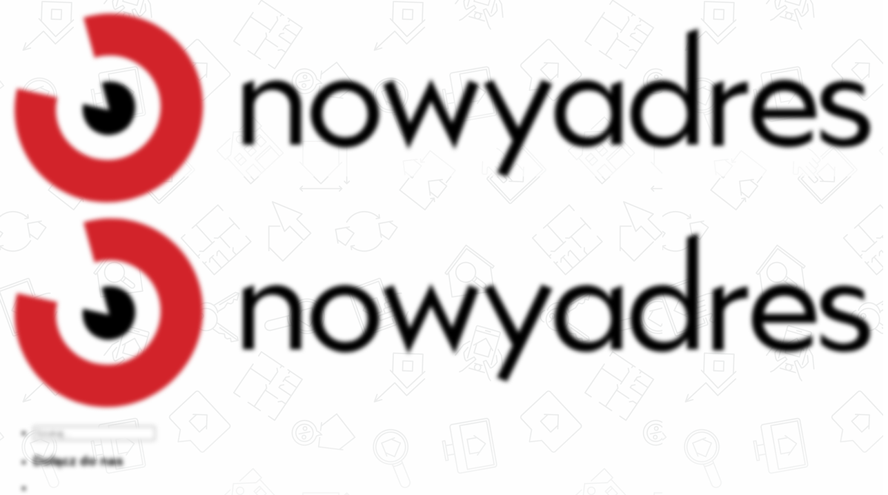

--- FILE ---
content_type: text/html; charset=utf-8
request_url: https://www.nowyadres.pl/pl/aktualnosci/zapraszamy-na-14-forum-rynku-nieruchomosci
body_size: 14113
content:



<!DOCTYPE html>
<html lang="pl" ng-app="wtc">

<head>

    
    <meta charset="utf-8">
    <meta name="viewport" content="width=device-width, initial-scale=1.0, maximum-scale=2.0">
    <meta name="format-detection" content="telephone=no">
    <meta name="theme-color" content="#ffffff">
    <!--[if IE]>
    <meta http-equiv="X-UA-Compatible" content="IE=edge,chrome=1" />
    <script type="text/javascript" src="/static/mtp2017/js/html5.js"></script>
    <![endif]-->
    <meta property="og:type" content="article"/>
<meta property="og:locale" content="pl-PL"/>
<meta property="og:description" content="Tegoroczna edycja Forum Rynku Nieruchomości już 6-7 czerwca 2024 w Sopockim Hotelu Sheraton.  Co się będzie działo? Czas przybliżyć szczegóły tegorocznego programu."/>
<meta property="og:image" content="http://www.nowyadres.pl:8022/media/55cbwwbl/fr24_news-sheraton-4.png"/>



    
    <title>Zapraszamy na 14. Forum Rynku Nieruchomości - Aktualności - Nowy Adres</title>
    
    
    <meta name="referrer" content="unsafe-url">


    
        <link rel="apple-touch-icon" sizes="180x180" href="/media/5smer5xi/favicon2.png?mode=max&amp;width=180&amp;height=180&amp;rnd=133111689741700000">
        <link rel="icon" type="image/png" sizes="48x48" href="/media/5smer5xi/favicon2.png?mode=max&amp;width=48&amp;height=48&amp;rnd=133111689741700000">
        <link rel="icon" type="image/png" sizes="32x32" href="/media/5smer5xi/favicon2.png?mode=max&amp;width=32&amp;height=32&amp;rnd=133111689741700000">
    <meta name="msapplication-config" content="/static/wtc/img/favicon/browserconfig.xml">


    
    <link href="/static/wtc/css/bundle?v=IfUSKEzaM-syySt8X07c--Z_tWaaD9UWtpcfZSG2cCc1" type="text/css" rel="stylesheet" />

    <style>
        :root { --color-1: #0065c9; --color-2: #000; --color-3: #fff; --color-4: #f27e13; --color-5: #444444; --color-6: #e4e4e4; --color-7: #0200da; --color-8: #ffc741; --color-9: #4e8abe; }
    </style>

    <script type="text/javascript" src="/static/js/bundleCore?v=1h6ShjXCOFduLVH029HoCxpzh161X-lQwiYZbJMbC2Q1" ></script>


    
    <script>window.dataLayer = window.dataLayer || [];function gtag(){dataLayer.push(arguments);}gtag('consent', 'default',{'ad_storage': 'denied','ad_user_data': 'denied','ad_personalization': 'denied','analytics_storage': 'denied'});</script>

    

    <script>function updateConsentOptions(){var options = JSON.parse(document.cookie.split('; ').find(x => x.startsWith('cookieOptions='))?.split('=')[1]);gtag('consent', 'update',{'ad_storage': options.marketing ? 'granted' : 'denied','ad_user_data': options.marketing ? 'granted' : 'denied','ad_personalization': options.marketing ? 'granted' : 'denied','analytics_storage': options.analitics ? 'granted' : 'denied'})};</script>


    <style>

:root {
    --color-1: #d2232a;
    --color-4: #d2232a;
}
.servicesIcons__title {
    font-weight: 600;
    font-size: 20px;
    color: #d2232a;
    position: relative;
    line-height: 1.3;
}
.header__logoImg {
    width: 100%;
    height: auto;
}
.fixedMenu__logoImg {
    width: 100%;
    height: auto;
}
.contactBox__bg--light {
    background-color: #d2232a;
}
.contactBox__bg--medium {
    background-color: #878787;
}
.contactBox__bg--dark {
    background-color:#d2232a;
}
.breadcrumbs__item:last-of-type .breadcrumbs__single {
    color: #d2232a;
    font-weight: 500;
}
.footer__partner {
    display: flex;
    flex-basis: 50%;
    max-width: 25%;
    align-items: center;
    justify-content: space-between;
    transition: background-color .2s ease-in-out;
    min-height: 50px;
    max-width: 100px;
    padding: 0 10px;
}
.singleService__button--yellow {
    background-color: #e63235;
    color: #fff;
}
.button--yellow, .cookie__button {
    background-color: #ffe5a0;
    color: #004cb3;
}
.media {
    background-image: linear-gradient(-30deg,#e63234 0,#e63234 100%);
}
.services__triangle {
    position: absolute;
    bottom: -50px;
    right: -50px;
    width: 50px;
    height: 50px;
    background-color: #e63234;
    transform: rotate(45deg);
    transition: bottom .2s ease-in-out,right .2s ease-in-out;
}
.services__single:hover, .services__single:focus {
    box-shadow: 0 7px 10px 0 rgb(0 0 0 / 10%);
    border-color: #e63234;
}
.rte li {
    font-weight: 500;
    font-size: 15px;
    color: #585858;
    padding: 8px 0 8px 15px;
    position: relative;
}
.section__header {
    font-weight: 600;
    font-size: 20px;
    color: #585858!important;
    margin: 30px 0;
    position: relative;
    line-height: 1.3;
    z-index: 5;
    text-align: left;
}
.newsSingle__date {
    color: #d2232a;
    padding-right: 10px;
    margin-right: 10px;
    border-right: 2px solid currentColor;
}
.newsSingle__title {
    display: inline-block;
    font-size: 17px;
    font-weight: 600;
    color: #0e0f0f;
    line-height: 1.4;
    margin: 0;
}
.loadMore__button {
    display: inline-block;
    font-weight: 500;
    font-size: 12px;
    text-transform: uppercase;
    color: #fff;
    white-space: nowrap;
    padding: 16px 30px;
    border-radius: 25px;
    border: 1px solid #585858;
    background-color: #585858;
    transition: color .2s ease-in-out,background-color .2s ease-in-out;
}
.newsSingle__button {
    position: relative;
    top: 50%;
    transform: translateY(-50%);
    font-weight: 500;
    font-size: 12px;
    text-transform: uppercase;
    color: #d2232a;
    background-color: var(--color-3);
    white-space: nowrap;
    display: block;
    padding: 16px 30px;
    border-radius: 25px;
    border: 1px solid #d2232a;
    transition: color .2s ease-in-out,background-color .2s ease-in-out;
}
.newsSingle__triangle {
    position: absolute;
    bottom: -50px;
    right: -50px;
    width: 50px;
    height: 50px;
    background-color: #d2232a;
    transform: rotate(45deg);
    transition: bottom .2s ease-in-out,right .2s ease-in-out;
}
.services__imgContainer {
    position: absolute;
    top: 50%;
    transform: translateY(-50%);
    left: 40px;
    height: 70px!important;
    width: 70px!important;
}
.singlePost__buttons {
    display: flex;
    justify-content: space-between;
    margin: 0 -15px;
    padding: 30px 0;
    background-color: #b7b7b7;
    position: relative;
}
.button {
    display: block;
    font-weight: 500;
    font-size: 12px;
    text-align: center;
    text-transform: uppercase;
    color: #fff;
    white-space: nowrap;
    padding: 18px 30px;
    border-radius: 25px;
    background-color: #000;
    box-shadow: 0 4px 15px rgb(0 0 0 / 10%);
    height: 45px;
    margin-top: 25px;
    transition: background-color .2s ease-in-out,color .2s ease-in-out,border-color .2s ease-in-out;
}
.singleService__links {
    background-color: #545454;
    text-align: center;
    padding: 30px;
    position: relative;
}
.serviceBoxes__nav {
    text-align: center;
    position: relative;
    margin-bottom: 60px;
    background-color: #d2232a;
}
.serviceBoxes__box:hover .serviceBoxes__boxOuter--border::after {
    border-color: #d2232a;
}
.serviceBoxes__triangle {
    background-color:  #d2232a;
}
.serviceBoxes__title {
    color: #787878;
}
.serviceBoxes__link:hover {
    background-color: #fff;
    color: #000000;
}
.contactBox__button {
    margin-top: 18px;
    position: relative;
    display: inline-block;
    font-weight: 500;
    font-size: 12px;
    text-transform: uppercase;
    color: #fff;
    white-space: nowrap;
    padding: 16px 30px;
    border-radius: 25px;
    border: 1px solid #000000;
    background-color: #000000;
    transition: color .2s ease-in-out,background-color .2s ease-in-out;
}
.contactBox__button:hover {
    background-color: #fff;
    color: #000000;
}
.sliderNav__container--blue .sliderNav__arrow {
    background-color: #d2232a;
    color: #fff;
}
.loadMoreButton__button {
    display: inline-block;
    font-weight: 500;
    font-size: 12px;
    text-transform: uppercase;
    color: #fff;
    white-space: nowrap;
    padding: 16px 30px;
    border-radius: 25px;
    border: 1px solid #585858;
    background-color: #585858;
    transition: color .2s ease-in-out,background-color .2s ease-in-out;
}
.loadMoreButton__button:hover {
    background-color: #fff;
    color: #585858;
}
.singleGallery__grid {
    display: flex;
    flex-wrap: wrap;
    margin: 0 -0.5px;
    margin-top: 0px;
    margin-right: 0.5px;
    margin-bottom: 0px;
    margin-left: 0.5px;
    justify-content: start;
    gap: 0%;
    row-gap: 0%;
    column-gap: 0%;
}
.contact__container img.webm, .rte img.webm {
    float: none;
    padding: 0;
    margin-bottom: -3px;
    height: 14px;
}
.contactInfo__listContainer+.contactInfo__listContainer {
    padding-top: 10px;
    max-width: 1200px;
}
.contact__section--header {
    color: #d2232a;
    font-size: 25px;
    font-weight: 600;
    margin-bottom: 1px;
    padding: 1px 28px;
}
.contact__employees {
    padding: 20px 30px;
}
.servicesIcons__icon {
    display: block;
    padding: 10px;
    border-radius: 50%;
    height: 100%;
    font-size: 54px;
    color: #fff;
    position: relative;
    z-index: 10;
    background-color: #d2232a;
}
.calendarFilter__searchInner {
    padding: 30px 38px;
    background-color: #d2232a;
    text-align: center;
    font-size: 0;
    display: flex;
    align-items: center;
}
.calendarFilter__searchButton {
    display: inline-block;
    vertical-align: top;
    width: 50px;
    height: 46px;
    background-color: #ecd711;
    position: relative;
    border-top-right-radius: 25px;
    border-bottom-right-radius: 25px;
    transition: background-color .2s ease-in-out,color .2s ease-in-out;
    color: #fff;
}
.button--darkBlue:hover {
    color: #d2232a;
}
.events__catContainer {

    color: #b62222;
}


a.serviceBoxes__toggler.icon-info2 {
    display: none;
}

@media (max-width: 539px)  {
.header__logoImg--mobile { width:100% !important; }
.header__logo { width:40% !important; }
}
.bgImage
 {
    background-image: url(https://mtp.pl/media/ze4lfxkt/tlo4_na.png);
}
.contact__header--name {
    font-size: 18px;
    font-weight: 600;
    margin: 10px 0 5px 0;
    color: #d2232a;
}
.events__button:hover {
    background-color: #fff;
    color: #b62222;
    border-color: #b62222;
}
.events__button {
    background-color: #b62222;
}

.events__dropdown {
    top: -63px !important;}
.events__dropdownContent {
  transform: translateY(-10px) !important;
}
section.events.events--type-calendarList {
    padding: 0px;
}

.contact__item.contact__item--modded {
    background: white;
}
.contact__section--header {
    padding: 1px 28px 20px;
}
.adPanel .wrapper {
	padding-top:50px;
	padding-bottom:20px;
  display: flex;
  align-items: center;
  justify-content: center;
  flex-wrap: wrap; }
  .adPanel .wrapper > div {
    margin: 0 5px; }
  .adPanel .wrapper .adView.singleWide .adImgContainer > .altImg, .adPanel .wrapper .adView.singleCentered .adImgContainer > .altImg {
    display: none; }
  .adPanel .wrapper .adView.double {
    max-width: 690px; }
  .adPanel .wrapper .adView.quadruple {
    max-width: 340px; }
  .adPanel .wrapper .adView.octuple {
    max-width: 165px; }
  .adPanel .wrapper .adView .adImg {
    max-width: 100%; }

@media only screen and (max-width: 719px) {
  .adPanel .wrapper .adView.singleWide .adImgContainer > .adImg, .adPanel .wrapper .adView.singleCentered .adImgContainer > .adImg {
    display: none; }
  .adPanel .wrapper .adView.singleWide .adImgContainer > .altImg, .adPanel .wrapper .adView.singleCentered .adImgContainer > .altImg {
    display: block; }
	.adPanel .wrapper{
		padding-top:8px;
	}

}

.footer__copy_en {
  display: none;
}
.footer__copy_pl {
  display: none;
}


.bannerSlider__bg {
    background-color: transparent!important;
.bannerSlider__bg { width:100%; }
.groups__slide {overflow:hidden;}
}

@media (max-width: 539px){
.events__catContainer { left: -65%;}}

@media (max-width: 539px){
.banner__slides--slide>div {
    background-color: #00000000;
}}

@media (min-width: 540px){
.banner__slides--slide>div {
background: linear-gradient(transparent,black);
}
.bannerSlider__title
{
    font-size: 36px!important;}

}

@media (max-width: 540px) {
    .banner__slides--slide div h2 {
        margin: initial !important;
    }
}

html, body {
    font-family: "emtepe", "muli", Tahoma, Arial!important;
}

</style>

<script>(function(w,d,s,l,i){w[l]=w[l]||[];w[l].push({"gtm.start":new Date().getTime(),event:"gtm.js"});var f = d.getElementsByTagName(s)[0],j = d.createElement(s), dl = l != "dataLayer" ? "&l=" + l : "";j.async=true;j.src="https://www.googletagmanager.com/gtm.js?id="+i+dl;f.parentNode.insertBefore(j, f);})(window, document,"script","dataLayer","GTM-PS5H6JM");</script>
<script>(function(w,d,s,l,i){w[l]=w[l]||[];w[l].push({"gtm.start":new Date().getTime(),event:"gtm.js"});var f = d.getElementsByTagName(s)[0],j = d.createElement(s), dl = l != "dataLayer" ? "&l=" + l : "";j.async=true;j.src="https://www.googletagmanager.com/gtm.js?id="+i+dl;f.parentNode.insertBefore(j, f);})(window, document,"script","dataLayer","GTM-M6SQZBF");</script>

</head>

<body class="bgImage" style="overflow:hidden">

    

    <script>
        var lang = 'pl';
        var modules = [];
    </script>

    


    



<div class="top__backgroundColor"></div>


<header class="header" style="filter: blur(3px); pointer-events: none;">
    <div class="wrapper wrapper--small">

        <div class="header__container">

            
            <div class="header__logo">
                <a class="header__logoContainer" href="http://www.nowyadres.pl/">
                    <img class="header__logoImg header__logoImg--desktop" src="/media/cl2lqbub/na_small.svg?mode=max&amp;width=180&amp;height=60&amp;format=png&amp;rnd=133111690022270000">
                    <img class="header__logoImg header__logoImg--mobile" src="/media/cl2lqbub/na_small.svg?mode=max&amp;width=180&amp;height=60&amp;format=png&amp;rnd=133111690022270000">
                </a>
            </div>

            <nav class="header__nav">

                <ul class="header__navTop">
                    
                        <li class="header__item header__item--search">
                            <form class="header__searchForm" action="/pl/szukaj/" method="get">
                                <div class="header__searchContainer">
                                    <input class="header__searchInput" type="text" name="v" id="seachTop" placeholder="Szukaj...">
                                </div>
                                <a class="header__iconLink header__iconLink--search" data-type="search" href="#"><span class="header__icon icon-loupe"></span></a>
                            </form>
                        </li>

                    <li class="header__item header__item--social header__item--hasToggle">
                        <div class="header__socialContainer header__toggler">
                            <h3 class="header__socialTitle">Dołącz do nas</h3>
                            <div class="header__socialList">

                                    <a href="https://www.facebook.com/TargiMieszkan" class="header__social" target="_blank"><span class="header__icon header__icon--social icon-fb"></span></a>
                                                                    <a href="https://www.youtube.com/@nowy_adres" class="header__social" target="_blank"><span class="header__icon header__icon--social icon-yt"></span></a>
                                                                                                    <a href="https://www.linkedin.com/company/NowyAdres" class="header__social" target="_blank"><span class="header__icon header__icon--social icon-linked"></span></a>
                                                                    <a href="https://www.instagram.com/targi_mieszkan_domow/" class="header__social" target="_blank"><span class="header__icon header__icon--social icon-insta"></span></a>
                                                            </div>
                        </div>
                        <a class="header__iconLink" href="#"><span class="header__icon icon-heart"></span></a>
                    </li>

                    
                    <li class="header__item header__item--wcag header__item--hasToggle">
                        <div class="header__wcagContainer header__toggler">
                            <div class="header__wcagList">
                                <a href="" class="header__wcag header__wcag--zoom" target="_blank"><span class="header__icon header__icon--wcag icon-font-zoom icon-font-zoom-in"></span></a>
                                <a href="" class="header__wcag header__wcag--highContrast" target="_blank"><span class="header__icon header__icon--wcag icon-high-contrast"></span></a>
                            </div>
                        </div>
                        <a class="header__iconLink" href="#"><span class="header__icon icon-wheelchair"></span></a>
                    </li>


                    
                    <li class="header__item header__item--lang">
                        <a class="header__langSwitcher" href="#">PL<span class="header__icon header__icon--small icon-arrow-lang"></span></a>
                        <ul class="header__langContainer">
                        </ul>
                    </li>
                    
                    
                    <li class="header__item header__item--hamburger">
                        <a class="header__hamburgerButton" href="#">
                            <span></span>
                            <span></span>
                            <span></span>
                        </a>
                    </li>
                </ul>

                
                <div class="header__navWrap">
                    <ul class="header__navBot">

                        

                            <li class="header__item header__item--onlyMobile">
                                <form action="/pl/szukaj/" method="get">
                                    <div class="header__searchContainer header__searchContainer--showMobile">
                                        <button type="submit" href="#" class="header__searchButton"><span class="header__icon icon-loupe"></span></button>
                                        <input class="header__searchMobile" type="text" name="v" id="seachTop" placeholder="Szukaj...">
                                    </div>
                                </form>
                            </li>
                        
                                        <li class="header__item c-desktop-menu-indicator"><a class="header__link" href="http://www.nowyadres.pl/pl/o-nas/">O nas</a></li>
    <li class="header__item c-desktop-menu-indicator">
        <a class="header__link header__link--hasSubmenu header__link--bot" href="http://www.nowyadres.pl/pl/uslugi/">Usługi</a>
        <ul class="header__subList header__subList--dual">

                <li class="header__col">

                        <ul class="header__list">
    <li class="header__subListItem"><a class="header__link header__link--small" href="http://www.nowyadres.pl/pl/targi/">Targi</a></li>
    <li class="header__subListItem"><a class="header__link header__link--small" href="http://www.nowyadres.pl/pl/konferencje/">Konferencje</a></li>
    <li class="header__subListItem"><a class="header__link header__link--small" href="http://www.nowyadres.pl/pl/zabudowa/">Zabudowa</a></li>
    <li class="header__subListItem"><a class="header__link header__link--small" href="http://www.nowyadres.pl/pl/zabudowa/stoiska-targowe/">Budowa Stoisk</a></li>

                        </ul>
                </li>
                <li class="header__col">

                        <ul class="header__list">
    <li class="header__subListItem"><a class="header__link header__link--small" href="http://www.nowyadres.pl/pl/zabudowa/projekty-3d/">Projekty 3D</a></li>
    <li class="header__subListItem"><a class="header__link header__link--small" href="http://www.nowyadres.pl/pl/zabudowa/oprawa-graficzna/">Oprawa graficzna</a></li>
    <li class="header__subListItem"><a class="header__link header__link--small" href="http://www.nowyadres.pl/pl/zabudowa/wyposazenie/">Wyposażenie</a></li>
    <li class="header__subListItem"><a class="header__link header__link--small" href="http://www.nowyadres.pl/pl/nowy-adres-w-liczbach/agencja-interaktywna-r360/">Agencja interaktywna r360</a></li>

                        </ul>
                </li>
        </ul>
    </li>
                <li class="header__item c-desktop-menu-indicator"><a class="header__link" href="http://www.nowyadres.pl/pl/dla-mediow/">Dla medi&#243;w</a></li>
                <li class="header__item c-desktop-menu-indicator"><a class="header__link" href="http://www.nowyadres.pl/pl/kontakt/">Kontakt</a></li>


                    </ul>
                </div>
            </nav>
        </div>
    </div>
</header>



<section class="fixedMenu">
    <div class="wrapper wrapper--small">

        <div class="fixedMenu__container">

            <a href="http://www.nowyadres.pl/" class="fixedMenu__logo">
                <img class="fixedMenu__logoImg" src="/media/cl2lqbub/na_small.svg?mode=max&amp;width=180&amp;height=60&amp;format=png&amp;rnd=133111690022270000">
            </a>

            <ul class="fixedMenu__list">

                                <li class="header__item c-desktop-menu-indicator"><a class="header__link" href="http://www.nowyadres.pl/pl/o-nas/">O nas</a></li>
    <li class="header__item c-desktop-menu-indicator">
        <a class="header__link header__link--hasSubmenu header__link--bot" href="http://www.nowyadres.pl/pl/uslugi/">Usługi</a>
        <ul class="header__subList header__subList--dual">

                <li class="header__col">

                        <ul class="header__list">
    <li class="header__subListItem"><a class="header__link header__link--small" href="http://www.nowyadres.pl/pl/targi/">Targi</a></li>
    <li class="header__subListItem"><a class="header__link header__link--small" href="http://www.nowyadres.pl/pl/konferencje/">Konferencje</a></li>
    <li class="header__subListItem"><a class="header__link header__link--small" href="http://www.nowyadres.pl/pl/zabudowa/">Zabudowa</a></li>
    <li class="header__subListItem"><a class="header__link header__link--small" href="http://www.nowyadres.pl/pl/zabudowa/stoiska-targowe/">Budowa Stoisk</a></li>

                        </ul>
                </li>
                <li class="header__col">

                        <ul class="header__list">
    <li class="header__subListItem"><a class="header__link header__link--small" href="http://www.nowyadres.pl/pl/zabudowa/projekty-3d/">Projekty 3D</a></li>
    <li class="header__subListItem"><a class="header__link header__link--small" href="http://www.nowyadres.pl/pl/zabudowa/oprawa-graficzna/">Oprawa graficzna</a></li>
    <li class="header__subListItem"><a class="header__link header__link--small" href="http://www.nowyadres.pl/pl/zabudowa/wyposazenie/">Wyposażenie</a></li>
    <li class="header__subListItem"><a class="header__link header__link--small" href="http://www.nowyadres.pl/pl/nowy-adres-w-liczbach/agencja-interaktywna-r360/">Agencja interaktywna r360</a></li>

                        </ul>
                </li>
        </ul>
    </li>
                <li class="header__item c-desktop-menu-indicator"><a class="header__link" href="http://www.nowyadres.pl/pl/dla-mediow/">Dla medi&#243;w</a></li>
                <li class="header__item c-desktop-menu-indicator"><a class="header__link" href="http://www.nowyadres.pl/pl/kontakt/">Kontakt</a></li>


                    <li class="header__item header__item--hasToggle">
                        <form class="header__searchForm" action="/pl/szukaj/" method="get">
                            <div class="header__searchContainer header__searchContainer--abs header__toggler">
                                <input class="header__searchInput" type="text" name="v" id="seachTop" placeholder="Szukaj...">
                            </div>
                            <a class="header__iconLink header__iconLink--search" href="#"><span class="header__icon icon-loupe"></span></a>
                        </form>
                    </li>
            </ul>

        </div>

    </div>
</section>

<div class="header__mask"></div>










    <main class="site" style="filter: blur(3px); pointer-events: none;">

        


    <section class="breadcrumbs">
        <div class="wrapper wrapper--small">

            <ul class="breadcrumbs__list">

                    <li class="breadcrumbs__item"><a class="breadcrumbs__single" href="http://www.nowyadres.pl/pl/">Nowy Adres</a></li>
                        <li class="breadcrumbs__item"><a class="breadcrumbs__single" href="http://www.nowyadres.pl/pl/aktualnosci/">Aktualności</a></li>
                        <li class="breadcrumbs__item"><a class="breadcrumbs__single" href="http://www.nowyadres.pl/pl/aktualnosci/zapraszamy-na-14-forum-rynku-nieruchomosci/">Zapraszamy na 14. Forum Rynku Nieruchomości</a></li>

            </ul>

        </div>
    </section>



        


<section class="singlePost">

    <div class="singlePost__wrapper wrapper wrapper--small">

        <header class="singlePost__header">

            <div class="singlePost__top">

                <div class="singlePost__titleContainer">
                    <h2 class="singlePost__title">Zapraszamy na 14. Forum Rynku Nieruchomości</h2>


                </div>

                    <div class="singlePost__socialContainer">
                        <p class="singlePost__socialTitle">Podziel się</p>
                        <ul class="singlePost__socialList">

                            <li class="singlePost__socialItem"><a class="singlePost__link" href="https://www.facebook.com/share.php?u=http://www.nowyadres.pl/pl/aktualnosci//zapraszamy-na-14-forum-rynku-nieruchomosci" target="_blank"><span class="singlePost__icon singlePost__icon--social icon-fb"></span></a></li>
                            <li class="singlePost__socialItem"><a class="singlePost__link" href="http://twitter.com/home?status=http://www.nowyadres.pl/pl/aktualnosci//zapraszamy-na-14-forum-rynku-nieruchomosci" target="_blank"><span class="singlePost__icon singlePost__icon--social icon-tw"></span></a></li>
                            <li class="singlePost__socialItem"><a class="singlePost__link" href="https://www.linkedin.com/cws/share?url=http://www.nowyadres.pl/pl/aktualnosci//zapraszamy-na-14-forum-rynku-nieruchomosci" target="_blank"><span class="singlePost__icon singlePost__icon--social icon-linked"></span></a></li>
                        </ul>
                    </div>

            </div>

            <p class="singlePost__text singlePost__text--lead">
                Tegoroczna edycja Forum Rynku Nieruchomości już 6-7 czerwca 2024 w Sopockim Hotelu Sheraton.  Co się będzie działo? Czas przybliżyć szczeg&#243;ły tegorocznego programu.
            </p>

        </header>

        <div class="singlePost__content">


<div class="singlePost__contentInner rte">
    <div class="singlePost__contentInner rte">
<div class="singlePost__singleImg"><img src="/media/mctprj35/www-frn-pl.png?width=760&amp;height=306&amp;mode=max" alt="" width="760" height="306"></div>
<p>Jak co roku, zapraszamy na dwa dni wykładów, debat, prelekcji i gorących dyskusji na dwóch salach wykładowych na najbardziej nurtujące branżę nieruchomości tematy.</p>
</div>
<div class="singlePost__contentInner rte">
<p> </p>
<p>Na<span> <strong>sali mieszkaniowej</strong> eksperci FRN 24 podyskutują między innymi o:</span></p>
<ul>
<li>najświeższych wynikach badań rynku mieszkań, a także wpływie, jaki wywarły na niego inflacja, ubiegłoroczny błyskawiczny program wsparcia nabywców oraz proceduralne utrudnienia w uruchamianiu nowych projektów;</li>
<li>tym, co dzieje się na rynku niemieckim i jak może to wpłynąć na naszą mieszkaniówkę;</li>
<li>prognozach dla rynku najmu - tego profesjonalnego i tego nieco mniej;</li>
<li>tym, czy ESG na osiedlach mieszkaniowych jest fikcją;</li>
<li>reformie planowania przestrzennego;</li>
<li>wyczekiwanej od lat ustawie o REIT-ach oraz... epickich flipach.</li>
</ul>
</div>
<div class="singlePost__contentInner rte">
<p>Na<span> <strong>sali komercyjnej</strong> skupimy się n rynku biurowym i magazynowym, a ekspertów zapytamy między innymi:</span></p>
<ul>
<li>o inwestycyjne hity bieżącego roku;</li>
<li>o to, kto może wygrać, a kto na pewno straci na luce podażowej na rynku biurowym;</li>
<li>przyszłość budownictwa i technologiczne innowacje w dobie coraz dokładniej badanego wpływu środowiskowego budynków;</li>
<li>zielone umowy - ich realnych beneficjentów oraz standardy zapisów;</li>
<li>o to, jak powinno być przygotowane biuro, by pracownicy chcieli do niego wracać, a każdy z nich - niezależnie od zróżnicowanych potrzeb, ograniczeń fizycznych czy sposobu funkcjonowania w codzienności - w miejscu pracy czuł się komfortowo i nie zmagał z barierami.</li>
</ul>
</div>
<div class="singlePost__contentInner rte">
<p> </p>
<p>Na Forum również, jak zawsze:<span> <strong>wykład Gościa Specjalnego</strong> konferencji, którego (której?) nazwisko ujawnimy już wkrótce, <strong>sala spotkań</strong> biznesowych, nieskończone możliwości <strong>networkingu</strong> i <strong>legendarny bankiet na plaży</strong>. </span></p>
<p> </p>
<p>Do zobaczenia w Sopocie!</p>
</div>
</div>



<div class="singlePost__buttons ">

        <a class="button c-button" href="https://frn.pl/pl/dla-uczestnikow/wazne-informacje/program-forum-rynku-nieruchomosci-2024/" target="_blank">Zobacz program FRN&#39;24</a>

        <a class="button c-button" href="https://frn.pl/pl/dla-uczestnikow/wazne-informacje/bilety/" target="_blank">KUP BILET</a>



</div>


        </div>
    </div>
</section>






<section class="singleGallery singleGallery--noSlider-3 ">
    <div class="singleGallery__wrapper  wrapper--small  wrapper" data-gallery-title="Ostatnie artykuły" data-gallery-url="www.nowyadres.pl">

        <h2 class="section__header section__header--gallery">Ostatnie artykuły</h2>

        
        <div class="galleryPopup__wrapper singleGallery__grid" data-popup-gallery="slider">


                <a href="http://www.nowyadres.pl/pl/aktualnosci/swiadomy-wybor-na-przyszlosc/" class="galleryPopup__item galleryPopup__item--noSlider galleryPopup__item--noSlider3">
                    <div class="popupwrap">
                        <div class="galleryPopup__imageBg" style="background-image: url(/media/t4chbdoy/polscy-inwestorzy-wciąż-na-podium-19.png?anchor=center&amp;mode=crop&amp;width=422&amp;height=242&amp;quality=90)"></div>
                        <h3 class="galleryPopup__title">Świadomy wyb&#243;r na przyszłość</h3>
                    </div>
                </a>
                <a href="http://www.nowyadres.pl/pl/aktualnosci/wiosenny-plan-najpierw-targi-mieszkan-i-domow-w-poznaniu-pozniej-przeprowadzka/" class="galleryPopup__item galleryPopup__item--noSlider galleryPopup__item--noSlider3">
                    <div class="popupwrap">
                        <div class="galleryPopup__imageBg" style="background-image: url(/media/gvejjdam/tekst-akapitu-2026-01-15t091952-028.png?anchor=center&amp;mode=crop&amp;width=422&amp;height=242&amp;quality=90)"></div>
                        <h3 class="galleryPopup__title">Wiosenny plan: najpierw Targi Mieszkań i Dom&#243;w w Poznaniu, p&#243;źniej przeprowadzka</h3>
                    </div>
                </a>
                <a href="http://www.nowyadres.pl/pl/aktualnosci/nowa-odslona-targow-mieszkan-i-domow-w-krakowie-juz-tej-wiosny/" class="galleryPopup__item galleryPopup__item--noSlider galleryPopup__item--noSlider3">
                    <div class="popupwrap">
                        <div class="galleryPopup__imageBg" style="background-image: url(/media/44bh0y3w/tekst-akapitu-2026-01-20t153341-408.png?anchor=center&amp;mode=crop&amp;width=422&amp;height=242&amp;quality=90)"></div>
                        <h3 class="galleryPopup__title">Nowa odsłona Targ&#243;w Mieszkań i Dom&#243;w w Krakowie już tej wiosny</h3>
                    </div>
                </a>

        </div>

    </div>
</section>


        




    <script type="text/javascript" src="/static/mtpgroup/js/modules/newsletter.js"></script>
    <section class="newsletter" ng-controller="newsletterCtrl as ctrl">

        <div class="wrapper wrapper--small">

            <div class="newsletter__container" style="background-image: url(/static/mtpgroup/img/footer/footer.jpg)">

                <div class="newsletter__desc">
                    <h2 class="newsletter__title">Bądź na bieżąco</h2>
                    <h2 class="newsletter__title newsletter__title--orange">z nadchodzącymi wydarzeniami</h2>
                    <p class="newsletter__text">Zapisz się do naszego newslettera</p>
                </div>

                <div class="newsletter__formContainer">
                    <form class="newsletter__form" action="#" method="post">
                        <input class="newsletter__input" type="email" name="email" placeholder="Tw&#243;j adres e-mail">
                        <a href="#" data-ajax="popupGeneric" data-ajax-container="false" data-url="/umbraco/surface/mtpnewsletter/index?site_id=11513&lang=pl" class="newsletter__button" ng-click="ctrl.add_email()">Wyślij</a>
                    </form>
                </div>

            </div>

        </div>

        <script>
            modules.push('newsletter');

            var dictionary_items = {
                terms_not_accepted: 'Prosimy o akceptację wymaganych zg&#243;d',
                email_invalid: 'Podany email jest nieprawidłowy.',
                existing_and_verified: 'Tw&#243;j adres email znajduje się już w tej bazie newsletterowej.',
                existing_and_not_verified: 'Tw&#243;j adres email znajduje się już w tej bazie newsletterowej, ale wymaga weryfikacji.',
                added_and_not_verified: 'Dziękujemy za zapisanie się do newslettera.',
                undefined_error: 'Przepraszamy, wystąpił nieoczekiwany błąd.'
            };
        </script>

    </section>
    </main>

    


<footer class="footer">

    <div class="wrapper wrapper--small">
        <div class="footer__container">

            <nav class="footer__nav">
                <ul class="footer__list">
                        <li class="footer__col">
                                <a class="footer__link footer__link--big" href="http://www.nowyadres.pl/pl/">Nowy Adres</a>
                                <a class="footer__link " href="http://www.nowyadres.pl/pl/aktualnosci/">Aktualności</a>
                                <a class="footer__link " href="http://www.nowyadres.pl/pl/kalendarium/">Kalendarium</a>
                                <a class="footer__link " href="http://www.nowyadres.pl/pl/o-nas/">O nas</a>
                                <a class="footer__link " href="http://www.nowyadres.pl/pl/nowy-adres-w-liczbach/">Nowy Adres w liczbach</a>
                                <a class="footer__link " href="http://www.nowyadres.pl/pl/dla-mediow/">Dla medi&#243;w</a>
                                <a class="footer__link " href="http://www.nowyadres.pl/pl/kontakt/">Kontakt</a>
                        </li>
                        <li class="footer__col">
                                <a class="footer__link footer__link--big" href="http://www.nowyadres.pl/pl/uslugi/">Usługi</a>
                                <a class="footer__link " href="http://www.nowyadres.pl/pl/konferencje/">Konferencje</a>
                                <a class="footer__link " href="http://www.nowyadres.pl/pl/targi/">Targi</a>
                                <a class="footer__link " href="http://www.nowyadres.pl/pl/zabudowa/">Zabudowa</a>
                                <a class="footer__link " href="http://www.nowyadres.pl/pl/nowy-adres-w-liczbach/budowa-stoisk/">Budowa Stoisk</a>
                                <a class="footer__link " href="http://www.nowyadres.pl/pl/nowy-adres-w-liczbach/projekty-3d/">Projekty 3D</a>
                                <a class="footer__link " href="http://www.nowyadres.pl/pl/nowy-adres-w-liczbach/oprawa-graficzna/">Oprawa graficzna</a>
                                <a class="footer__link " href="http://www.nowyadres.pl/pl/nowy-adres-w-liczbach/wyposazenie/">Wyposażenie</a>
                                <a class="footer__link " href="http://www.nowyadres.pl/pl/nowy-adres-w-liczbach/agencja-interaktywna-r360/">Agencja Interaktywna r360</a>
                        </li>
                        <li class="footer__col">
                                <a class="footer__link " href="http://www.nowyadres.pl/pl/polityka-prywatnosci/">Polityka Prywatności</a>
                                <a class="footer__link " href="http://www.nowyadres.pl/pl/ogolne-warunki-wspolpracy/">Og&#243;lne Warunki Wsp&#243;łpracy</a>
                        </li>
                </ul>
            </nav>

            <div class="footer__aside">

                    <div class="footer__objects">
                        <h3 class="footer__title"></h3>
                        <div class="footer__partnersContainer" style="grid-template-columns: repeat(2, 1fr)">
                                <a href="https://nowyadres.pl/" class="footer__partner" target="_blank" style="max-width: 100%; max-height: 100%; width: auto; height: auto;">
                                    <img class="footer__image"
                                         style="max-width: 100%; max-height: 100%; width: auto; height: auto;
                                        height:100px"
                                         src="/media/5gdfwmti/nasp.svg?mode=max&amp;format=png&amp;rnd=133111690022470000" alt="MTP">
                                </a>
                                <a href="http://www.mtp.pl/" class="footer__partner" target="_blank" style="max-width: 100%; max-height: 100%; width: auto; height: auto;">
                                    <img class="footer__image"
                                         style="max-width: 100%; max-height: 100%; width: auto; height: auto;
                                        height:35px"
                                         src="/media/5a1pmyrr/grupa-mtp.svg?mode=max&amp;format=png&amp;rnd=133111695484100000" alt="MTP">
                                </a>
                        </div>
                    </div>
                    <div class="footer__objects">
                        <h3 class="footer__title">Partnerzy strategiczni</h3>
                        <div class="footer__partnersContainer" style="grid-template-columns: repeat(2, 1fr)">
                                <a href="http://pzfd.pl/" class="footer__partner" target="_blank" style="max-width: 100%; max-height: 100%; width: auto; height: auto;">
                                    <img class="footer__image"
                                         style="max-width: 100%; max-height: 100%; width: auto; height: auto;
                                        height:50px"
                                         src="/media/pttjcdpi/pzdf.svg?mode=max&amp;format=png&amp;rnd=133305187278870000" alt="MTP">
                                </a>
                                <a href="https://www.sbdim.pl/" class="footer__partner" target="_blank" style="max-width: 100%; max-height: 100%; width: auto; height: auto;">
                                    <img class="footer__image"
                                         style="max-width: 100%; max-height: 100%; width: auto; height: auto;
                                        height:65px"
                                         src="/media/lvmm0yka/sbdim-logo-200px.png?mode=max&amp;format=png&amp;rnd=134032871693400000" alt="MTP">
                                </a>
                        </div>
                    </div>
                    <div class="footer__objects">
                        <h3 class="footer__title">Partnerzy:</h3>
                        <div class="footer__partnersContainer" style="grid-template-columns: repeat(2, 1fr)">
                                <a href="https://r360.eu/pl" class="footer__partner" target="_blank" style="max-width: 100%; max-height: 100%; width: auto; height: auto;">
                                    <img class="footer__image"
                                         style="max-width: 100%; max-height: 100%; width: auto; height: auto;
                                        height:50px"
                                         src="/media/euolpn11/r360.svg?mode=max&amp;format=png&amp;rnd=133111687843400000" alt="MTP">
                                </a>
                                <a href="https://www.3destate.pl/pl/" class="footer__partner" target="_blank" style="max-width: 100%; max-height: 100%; width: auto; height: auto;">
                                    <img class="footer__image"
                                         style="max-width: 100%; max-height: 100%; width: auto; height: auto;
                                        height:50px"
                                         src="/media/bgig4dcz/3destate.svg?mode=max&amp;format=png&amp;rnd=133111719759830000" alt="MTP">
                                </a>
                        </div>
                    </div>
                    <div class="footer__objects">
                        <h3 class="footer__title">Nasze rozwiązania</h3>
                        <div class="footer__partnersContainer" style="grid-template-columns: repeat(2, 1fr)">
                                <a href="http://nowestoisko.pl/" class="footer__partner" target="_blank" style="max-width: 100%; max-height: 100%; width: auto; height: auto;">
                                    <img class="footer__image"
                                         style="max-width: 100%; max-height: 100%; width: auto; height: auto;
                                        height:50px"
                                         src="/media/ej2hfdq3/nowestoisko.svg?mode=max&amp;format=png&amp;rnd=133111690022070000" alt="MTP">
                                </a>
                                <a href="https://tobilet.pl/" class="footer__partner" target="_blank" style="max-width: 100%; max-height: 100%; width: auto; height: auto;">
                                    <img class="footer__image"
                                         style="max-width: 100%; max-height: 100%; width: auto; height: auto;
                                        height:40px"
                                         src="/media/2wddi0cv/tobilet.svg?mode=max&amp;format=png&amp;rnd=133111687587500000" alt="MTP">
                                </a>
                        </div>
                    </div>
                    <div class="footer__objects">
                        <h3 class="footer__title">Sprawdź co u nas słychać na:</h3>
                        <div class="footer__partnersContainer" style="grid-template-columns: repeat(4, 1fr)">
                                <a href="https://www.facebook.com/TargiMieszkan/" class="footer__partner" target="_blank" style="max-width: 100%; max-height: 100%; width: auto; height: auto;">
                                    <img class="footer__image"
                                         style="max-width: 100%; max-height: 100%; width: auto; height: auto;
                                        height: 30px"
                                         src="/media/3mvlfwx0/fb.svg?mode=max&amp;format=png&amp;rnd=133070342157130000" alt="MTP">
                                </a>
                                <a href="https://www.linkedin.com/company/nowyadres" class="footer__partner" target="_blank" style="max-width: 100%; max-height: 100%; width: auto; height: auto;">
                                    <img class="footer__image"
                                         style="max-width: 100%; max-height: 100%; width: auto; height: auto;
                                        height: 30px"
                                         src="/media/2gtjm0gw/linkedin.png?mode=max&amp;format=png&amp;rnd=133718246492900000" alt="MTP">
                                </a>
                                <a href="https://www.youtube.com/@nowy_adres" class="footer__partner" target="_blank" style="max-width: 100%; max-height: 100%; width: auto; height: auto;">
                                    <img class="footer__image"
                                         style="max-width: 100%; max-height: 100%; width: auto; height: auto;
                                        height:40px"
                                         src="/media/hskfbrbd/yt.svg?mode=max&amp;format=png&amp;rnd=133070342160030000" alt="MTP">
                                </a>
                                <a href="https://www.instagram.com/targi_mieszkan_domow/" class="footer__partner" target="_blank" style="max-width: 100%; max-height: 100%; width: auto; height: auto;">
                                    <img class="footer__image"
                                         style="max-width: 100%; max-height: 100%; width: auto; height: auto;
                                        height: 30px"
                                         src="/media/veyddktf/ins.svg?mode=max&amp;format=png&amp;rnd=133070342157930000" alt="MTP">
                                </a>
                        </div>
                    </div>

            </div>

        </div>

        <div class="footer__bottom footer__bottom--column">
            <div class="footer__bottom">
                <p class="footer__copy"> 2026</p>
                <p class="footer__copy">Projekt i realizacja: <a class="footer__copyLink" href="https://crafton.pl">Crafton</a></p>
            </div>
        </div>

    </div>

</footer>


    ﻿﻿
<div class="cookie ">
    <div class="cookie__inner">
        <div class="cookie__textContainer">
            <h2 class="cookie__title">Ta strona wykorzystuje pliki cookie</h2>
        </div>

        <div class="cookie__tab--container">
            <input class="cookie__tab" type="radio" name="cookieTab" id="cookieTabConsent" checked="checked" data-index="0">
            <label for="cookieTabConsent">Zgoda</label>
            <input class="cookie__tab" type="radio" name="cookieTab" id="cookieTabDetails" data-index="1">
            <label for="cookieTabDetails">Szczeg&#243;ły</label>
            <input class="cookie__tab" type="radio" name="cookieTab" id="cookieTabAbout" data-index="2">
            <label for="cookieTabAbout">O plikach cookie</label>
        </div>

        <div class="cookie__mainContainer cookie__mainContainer--selected">
            <p class="cookie__text">
                Ta strona wykorzystuje pliki cookie. 
Wykorzystujemy pliki cookie do spersonalizowania treści i reklam, aby oferować funkcje społecznościowe i analizować ruch w naszej witrynie. Informacje o tym, jak korzystasz z naszej witryny, udostępniamy partnerom społecznościowym, reklamowym i analitycznym. Partnerzy mogą połączyć te informacje z innymi danymi otrzymanymi od Ciebie lub uzyskanymi podczas korzystania z ich usług.
            </p>
        </div>

        <div class="cookie__mainContainer">
                <div class="cookie__text cookie__switch--container">
        <div class="cookie__switch--inner">
            <div class="cookie__switch__arrow--wrapper">
                <div class="cookie__switch__arrow">
                    <span class="icon-arrow_d"></span>
                </div>
            </div>
            <div class="cookie__switch--label">
                <span class="cookie__switch--title">Wymagane</span>
                <label class="cookie__switch">
                    <input type="checkbox"
                           checked=&quot;checked&quot;
                           disabled=&quot;disabled&quot;
                           data-fieldName="Essentials">
                    <span class="slider round"></span>
                </label>
            </div>
        </div>
        <div class="cookie__switch--desc">
            <p>Niezbędne pliki cookie przyczyniają się do użyteczności strony poprzez umożliwianie podstawowych funkcji takich jak nawigacja na stronie i dostęp do bezpiecznych obszarów strony internetowej. Strona internetowa nie może funkcjonować poprawnie bez tych ciasteczek. </p><p>Google </p><p><a href="https://policies.google.com/privacy">https://policies.google.com/privacy</a> </p>
        </div>
    </div>

    <div class="cookie__text cookie__switch--container">
        <div class="cookie__switch--inner">
            <div class="cookie__switch__arrow--wrapper">
                <div class="cookie__switch__arrow">
                    <span class="icon-arrow_d"></span>
                </div>
            </div>
            <div class="cookie__switch--label">
                <span class="cookie__switch--title">Analityka</span>
                <label class="cookie__switch">
                    <input type="checkbox"
                           
                           
                           data-fieldName="analitics">
                    <span class="slider round"></span>
                </label>
            </div>
        </div>
        <div class="cookie__switch--desc">
            <p>Statystyczne pliki cookie pomagają nam zrozumieć, w jaki sposób różni użytkownicy zachowują się na naszej stronie, gromadząc i zgłaszając anonimowe informacje. </p><p>Google </p><p><a href="https://policies.google.com/privacy">https://policies.google.com/privacy</a> </p><p>LinkedIN </p><p><a href="https://www.linkedin.com/legal/privacy-policy">https://www.linkedin.com/legal/privacy-policy</a> </p>
        </div>
    </div>
    <div class="cookie__text cookie__switch--container">
        <div class="cookie__switch--inner">
            <div class="cookie__switch__arrow--wrapper">
                <div class="cookie__switch__arrow">
                    <span class="icon-arrow_d"></span>
                </div>
            </div>
            <div class="cookie__switch--label">
                <span class="cookie__switch--title">Marketing</span>
                <label class="cookie__switch">
                    <input type="checkbox"
                           
                           
                           data-fieldName="marketing">
                    <span class="slider round"></span>
                </label>
            </div>
        </div>
        <div class="cookie__switch--desc">
            <p>Marketingowe pliki cookie stosowane są w celu wyświetlania reklam, które są dopasowane, istotne i interesujące dla poszczególnych użytkowników i tym samym bardziej cenne dla wydawców i reklamodawców. </p><p>Meta Platforms, Inc. </p><p><a href="https://www.facebook.com/privacy/policy/?entry_point=data_policy_redirect&entry=0">https://www.facebook.com/privacy/policy/?entry_point=data_policy_redirect&entry=0</a> </p><p>Google </p><p><a href="https://policies.google.com/privacy">https://policies.google.com/privacy</a> </p><p>LinkedIn </p><p><a href="https://www.linkedin.com/legal/privacy-policy">https://www.linkedin.com/legal/privacy-policy</a> </p><p>You Tube </p><p><a href="https://policies.google.com/privacy">https://policies.google.com/privacy</a> </p><p>X </p><p><a href="https://twitter.com/pl/privacy">https://twitter.com/pl/privacy</a> </p><p>TikTok </p><p><a href="https://www.tiktok.com/legal/page/eea/privacy-policy/pl">https://www.tiktok.com/legal/page/eea/privacy-policy/pl</a> </p>
        </div>
    </div>
        </div>

        <div class="cookie__mainContainer">
            <p class="cookie__text">
                                Pliki cookie (ciasteczka) to małe pliki tekstowe, kt&#243;re mogą być stosowane przez strony internetowe, aby użytkownicy mogli korzystać ze stron w bardziej sprawny spos&#243;b.

                Prawo stanowi, że możemy przechowywać pliki cookie na urządzeniu użytkownika, jeśli jest to niezbędne do funkcjonowania niniejszej strony. Do wszystkich innych rodzaj&#243;w plik&#243;w cookie potrzebujemy zezwolenia użytkownika.

                Niniejsza strona korzysta z r&#243;żnych rodzaj&#243;w plik&#243;w cookie. Niekt&#243;re pliki cookie umieszczane są przez usługi stron trzecich, kt&#243;re pojawiają się na naszych stronach.

                W dowolnej chwili możesz wycofać swoją zgodę w Deklaracji dot. plik&#243;w cookie na naszej witrynie.

                Dowiedz się więcej na temat tego, kim jesteśmy, jak można się z nami skontaktować i w jaki spos&#243;b przetwarzamy dane osobowe w ramach
                <a href="http://www.nowyadres.pl/pl/polityka-prywatnosci/">Polityki prywatności</a>
            </p>
        </div>

        <div class="cookie__button--container">
            <button class="cookie__button cookie__button--deny" type="button" name="cookieButton">
                <span>Odm&#243;w</span>
            </button>
            <button class="cookie__button cookie__button--personalize">
                <span>inne opcje</span>
                <span class="icon-arrow-right"></span>
            </button>
            <button class="cookie__button cookie__button--acceptSelected cookie__button--hidden">
                <span>Zaakceptuj wybrane</span>
                <span class="icon-arrow-right"></span>
            </button>
            <button class="cookie__button cookie__button--acceptAll" type="button" name="cookieButton">
                <span>zaakceptuj wszystkie</span>
            </button>
        </div>
    </div>


    <div class="cookie__popupButton" style="visibility:hidden !important">
        <span>🍪</span>
    </div>

</div>




    
<template id="loader">
    <div class="loader">
        <div class="loader__double--ring">
            <div></div>
            <div></div>
        </div>
    </div>
</template>

<template id="popup">
    <section class="popup">
        <div class="popup__outer">
            <a class="popup__closeIcon" href="#"><span class="popup__icon icon-close"></span></a>
            <a class="popup__zoomIcon" href="#"><span class="popup__icon icon-zoom-in"></span></a>
            <div class="popup__inner"></div>
        </div>
    </section>
</template>

    

    <script type="text/javascript" src="/static/wtc/js/bundle?v=wENBf85_ChVvUFDA4SlDEyriBb5AEnYjoYxoknFxEmQ1" ></script>

    <script type="text/javascript" src="/static/js/bundleCoreDeferred?v=" defer></script>


</body>
</html>


--- FILE ---
content_type: image/svg+xml
request_url: https://www.nowyadres.pl/media/bgig4dcz/3destate.svg?mode=max&format=png&rnd=133111719759830000
body_size: 1581
content:
<svg xmlns="http://www.w3.org/2000/svg" xmlns:xlink="http://www.w3.org/1999/xlink" width="311.233" height="399.486" viewBox="0 0 311.233 399.486">
  <defs>
    <clipPath id="clip-path">
      <path id="Path_1" data-name="Path 1" d="M0,90.063H52.58A37.635,37.635,0,1,1,90.114,127.7h0v52.58A90.114,90.114,0,1,0,0,90.063" transform="translate(0 -0.05)" fill="none"/>
    </clipPath>
    <clipPath id="clip-path-2">
      <path id="Path_2" data-name="Path 2" d="M44.56,0a90.215,90.215,0,0,1,81.9,52.58h45.846a37.655,37.655,0,0,1,37.655,37.635V172A90.114,90.114,0,0,0,172.309,0Z" transform="translate(-44.56 0)" fill="none"/>
    </clipPath>
    <clipPath id="clip-path-3">
      <path id="Path_3" data-name="Path 3" d="M94.169,26A90.114,90.114,0,0,1,76.15,127.115a2.608,2.608,0,0,0,.324.344,90.175,90.175,0,0,0,101.115,18V63.534A37.655,37.655,0,0,0,140.014,26Z" transform="translate(-76.15 -26)" fill="none"/>
    </clipPath>
    <clipPath id="clip-path-4">
      <path id="Path_4" data-name="Path 4" d="M90.114,102.4A37.635,37.635,0,1,1,52.58,140.035H0a90.094,90.094,0,0,0,89.831,90.094H90.4A90.094,90.094,0,0,0,154,76.433a1.517,1.517,0,0,0-.324-.3,89.891,89.891,0,0,1-63.561,26.29" transform="translate(0 -76.13)" fill="none"/>
    </clipPath>
    <clipPath id="clip-path-5">
      <path id="Path_5" data-name="Path 5" d="M52.58,63.585H0A90.114,90.114,0,0,0,90.114,153.7V101.22A37.635,37.635,0,1,0,52.58,63.585" transform="translate(0 -25.95)" fill="none"/>
    </clipPath>
    <clipPath id="clip-path-6">
      <path id="Path_6" data-name="Path 6" d="M235.87,108.445a90.275,90.275,0,0,1-25.906,18v45.866a37.635,37.635,0,0,1-37.635,37.635H126.463A90.154,90.154,0,0,1,44.56,262.4H172.309a90.073,90.073,0,0,0,90.114-90.094h0V44.56a89.811,89.811,0,0,1-26.553,63.885" transform="translate(-44.56 -44.56)" fill="none"/>
    </clipPath>
    <clipPath id="clip-path-7">
      <path id="Path_7" data-name="Path 7" d="M76.15,76.453A90.154,90.154,0,0,1,94.169,177.569h45.846a37.655,37.655,0,0,0,37.655-37.635h0V94.149a90.175,90.175,0,0,1-101.115-18,1.517,1.517,0,0,0-.324.3" transform="translate(-76.15 -76.15)" fill="none"/>
    </clipPath>
    <clipPath id="clip-path-8">
      <path id="Path_8" data-name="Path 8" d="M0,172.309H52.58a37.635,37.635,0,1,0,37.534-37.655A90.073,90.073,0,0,1,0,44.56Z" transform="translate(0 -44.56)" fill="none"/>
    </clipPath>
    <clipPath id="clip-path-9">
      <path id="Path_9" data-name="Path 9" d="M26.521,188.294A15.066,15.066,0,0,1,41.3,200.671H11.717a14.763,14.763,0,0,1,14.8-12.377M1.141,204.8a26.432,26.432,0,0,0,26.128,26.694h.263a30.5,30.5,0,0,0,21.234-9.06L42.7,215.07a22.488,22.488,0,0,1-15.107,6.653A16.441,16.441,0,0,1,11.576,208.74H52.184c0-17.634-10.961-29.2-25.562-29.2A25,25,0,0,0,1.161,204.109c0,.243,0,.485,0,.708m64.956-11.264c0,8.959,8.089,12.275,13.185,14.3,6.957,2.71,10.112,4.631,10.112,8.089,0,2.912-2.2,5.946-7.24,5.946A28.818,28.818,0,0,1,69.616,218l-3.923,8.352a33.611,33.611,0,0,0,16.724,5.137c10.253,0,17.412-7.058,17.412-15.41s-7.058-13.691-15.107-16.5c-4.934-1.82-8.858-3.135-8.858-6.552s3.418-5.1,7.26-5.1a19.8,19.8,0,0,1,9.748,3.317l4.449-7.361a27.806,27.806,0,0,0-14.5-4.429c-9.566,0-16.724,5.642-16.724,13.994m96.788,11.871a15.794,15.794,0,1,1,4.583,11.246,15.814,15.814,0,0,1-4.583-11.246h0m-10.374,0a26.088,26.088,0,0,0,26.068,26.088,24.935,24.935,0,0,0,17.331-7.078v6.35h8.554V180.347h-8.655v6.33a24.267,24.267,0,0,0-17.23-7.139A26.047,26.047,0,0,0,152.53,205.4m131.915-17.109a15.066,15.066,0,0,1,14.8,12.376H269.622a14.763,14.763,0,0,1,14.8-12.376m-25.36,16.5a26.411,26.411,0,0,0,26.108,26.694h.263a30.5,30.5,0,0,0,21.234-9.06L300.6,215.07a22.488,22.488,0,0,1-15.107,6.653A16.441,16.441,0,0,1,269.48,208.74h40.588c0-17.634-10.981-29.2-25.582-29.2a25,25,0,0,0-25.42,24.571v.708M114.248,164.37V212.7c0,11.163,7.139,18.019,17.715,18.019h8.757V220.611h-8.554a7.7,7.7,0,0,1-7.766-7.624V189.2h16.522v-8.858H124.4V164.33Zm106.535,0V212.7c0,11.163,7.159,18.019,17.715,18.019h8.757V220.611H238.7a7.685,7.685,0,0,1-7.745-7.624V189.2h16.5v-8.858h-16.5V164.33Z" transform="translate(-1.139 -164.33)" fill="none"/>
    </clipPath>
  </defs>
  <g id="Warstwa_2" data-name="Warstwa 2" transform="translate(-2.49 -2.49)">
    <g id="Warstwa_1" data-name="Warstwa 1" transform="translate(2.49 2.49)">
      <g id="Group_1" data-name="Group 1" transform="translate(0 0.101)" clip-path="url(#clip-path)">
        <rect id="Rectangle_1" data-name="Rectangle 1" width="190.299" height="190.279" transform="translate(-5.036 -5.137)" fill="#008fa2"/>
      </g>
      <g id="Group_2" data-name="Group 2" transform="translate(90.114)" clip-path="url(#clip-path-2)">
        <rect id="Rectangle_2" data-name="Rectangle 2" width="227.934" height="182.068" transform="translate(-5.036 -5.036)" fill="#0d545d"/>
      </g>
      <g id="Group_4" data-name="Group 4" transform="translate(153.999 52.58)" opacity="0.8">
        <g id="Group_3" data-name="Group 3" transform="translate(0)" clip-path="url(#clip-path-3)">
          <rect id="Rectangle_3" data-name="Rectangle 3" width="111.571" height="137.82" transform="translate(-5.036 -5.137)" fill="#e6f4f6"/>
        </g>
      </g>
      <g id="Group_5" data-name="Group 5" transform="translate(0 153.958)" clip-path="url(#clip-path-4)">
        <rect id="Rectangle_4" data-name="Rectangle 4" width="190.299" height="164.049" transform="translate(-5.036 -4.995)" fill="#0d545d"/>
      </g>
      <g id="Group_7" data-name="Group 7" transform="translate(0 52.479)" opacity="0.8">
        <g id="Group_6" data-name="Group 6" clip-path="url(#clip-path-5)">
          <rect id="Rectangle_5" data-name="Rectangle 5" width="137.82" height="137.82" transform="translate(-5.036 -5.036)" fill="#afe6ed"/>
        </g>
      </g>
      <g id="Group_8" data-name="Group 8" transform="translate(90.114 90.114)" clip-path="url(#clip-path-6)">
        <rect id="Rectangle_6" data-name="Rectangle 6" width="227.934" height="227.914" transform="translate(-5.036 -5.036)" fill="#008fa2"/>
      </g>
      <g id="Group_10" data-name="Group 10" transform="translate(153.999 153.999)" opacity="0.8">
        <g id="Group_9" data-name="Group 9" transform="translate(0 0)" clip-path="url(#clip-path-7)">
          <rect id="Rectangle_7" data-name="Rectangle 7" width="111.571" height="111.571" transform="translate(-5.036 -5.036)" fill="#afe6ed"/>
        </g>
      </g>
      <g id="Group_12" data-name="Group 12" transform="translate(0 90.114)" opacity="0.8">
        <g id="Group_11" data-name="Group 11" transform="translate(0 0)" clip-path="url(#clip-path-8)">
          <rect id="Rectangle_8" data-name="Rectangle 8" width="137.82" height="175.455" transform="translate(-5.036 -5.036)" fill="#e6f4f6"/>
        </g>
      </g>
      <g id="Group_13" data-name="Group 13" transform="translate(2.304 332.325)" clip-path="url(#clip-path-9)">
        <rect id="Rectangle_9" data-name="Rectangle 9" width="319.019" height="77.212" transform="translate(-5.014 -5.036)" fill="#0d545d"/>
        <rect id="Rectangle_10" data-name="Rectangle 10" width="319.019" height="77.212" transform="translate(-5.014 -5.036)" fill="none" stroke="#0d545c" stroke-miterlimit="10" stroke-width="0.75"/>
      </g>
    </g>
  </g>
</svg>


--- FILE ---
content_type: image/svg+xml
request_url: https://www.nowyadres.pl/media/ej2hfdq3/nowestoisko.svg?mode=max&format=png&rnd=133111690022070000
body_size: 6674
content:
<?xml version="1.0" encoding="utf-8"?>
<!-- Generator: Adobe Illustrator 26.4.1, SVG Export Plug-In . SVG Version: 6.00 Build 0)  -->
<svg version="1.1" id="svg" xmlns="http://www.w3.org/2000/svg" xmlns:xlink="http://www.w3.org/1999/xlink" x="0px" y="0px"
	 viewBox="0 0 259.4 111.3" style="enable-background:new 0 0 259.4 111.3;" xml:space="preserve">
<style type="text/css">
	.st0{fill-rule:evenodd;clip-rule:evenodd;fill:#04549C;}
	.st1{fill-rule:evenodd;clip-rule:evenodd;fill:#FBD414;}
</style>
<g id="svgg">
	<path id="path0" class="st0" d="M73.8,4.3c0,0.5,0,0.5-0.3,0.6c-0.5,0.1-0.5,0.2-0.5,10v9.4h0.4c0.4,0,0.4,0,0.4,0.4
		c0,0.3,0,0.4,0.3,0.4c0.3,0,0.4,0.1,0.4,0.3c0.1,0.2,0.1,0.3,0.7,0.3c0.5,0,0.6,0.1,0.6,0.2c0,0.5,0.1,0.5,0.8,0.5
		c0.6,0,0.6,0,0.6,0.2c0,0.3,0.2,0.5,0.5,0.5c0.2,0,0.2,0.1,0.2,0.2c0,0.3,0.2,0.4,0.8,0.4c0.6,0,0.6,0,0.6,0.3
		c0,0.4,0.1,0.4,0.9,0.4c0.5,0,0.5,0,0.5,0.3c0,0.3,0,0.3,0.4,0.3c0.3,0,0.4,0,0.4,0.3c0,0.3,0.3,0.5,1,0.5c0.4,0,0.4,0,0.4,0.3
		c0,0.3,0,0.3,0.4,0.3c0.3,0,0.4,0,0.4,0.3c0.1,0.3,0.5,0.5,1,0.5c0.3,0,0.3,0,0.3,0.3V32h0.7h0.7v0.4c0,0.4,0,0.4,0.4,0.4
		c0.3,0,0.4,0,0.4,0.3c0,0.3,0.1,0.3,0.8,0.4c0.4,0.1,0.5,0.1,0.6,0.4c0.1,0.3,0.1,0.3,0.7,0.3c0.6,0,0.6,0,0.7,0.3
		c0.1,0.3,0.2,0.4,0.4,0.4c0.2,0,0.3,0.1,0.4,0.3c0.1,0.2,0.2,0.3,0.4,0.4c0.3,0.1,0.3,0.1,0.1,0.1c-0.3,0-0.5,0.2-0.5,0.5
		c0,0.2-0.2,0.2-2.5,0.2c-2.6,0-3,0.1-3.1,0.4c-0.1,0.2-0.2,0.2-2.6,0.2c-2.6,0-3,0.1-3,0.5c0,0.2-0.1,0.2-2.4,0.2
		c-2.7,0-3,0-3.1,0.4c-0.1,0.2-0.1,0.2-2.6,0.3c-2.7,0.1-2.9,0.1-3,0.5L68.3,39h-2.5c-1.4,0-2.5,0-2.4,0.1c0,0.1-0.1,0.1-0.2,0
		c-0.2,0-0.3,0-0.4,0.3l-0.1,0.3l-2.5,0c-2.7,0-2.9,0-3,0.4l-0.1,0.3h-2.4c-1.6,0-2.4,0-2.4,0.1c0,0.1,0,0.1-0.1,0
		c-0.2-0.1-0.5,0.1-0.6,0.3c0,0.2-0.1,0.2-2.6,0.3c-2.7,0.1-3,0.1-3,0.5c0,0.1-0.3,0.1-1.4,0.1h-1.4l0-0.3l0-0.3l-1.3,0l-1.3,0
		l-0.1-0.3l-0.1-0.3l-1.4,0c-1.2,0-1.4,0-1.4-0.2c0-0.4-0.2-0.4-1.8-0.4h-1.6l0-0.3l0-0.3l-1.4,0l-1.4,0l-0.1-0.3
		c-0.1-0.3-0.5-0.4-2-0.4c-0.7,0-0.8,0-0.8-0.2c0-0.4-0.2-0.4-1.6-0.4c-1.2,0-1.3,0-1.3-0.2c0-0.4-0.3-0.5-1.9-0.5l-1.5,0l0-0.3
		l0-0.3l-1.3,0l-1.3,0l-0.1-0.3c-0.1-0.4-0.3-0.4-1.8-0.4c-1,0-1,0-1.1-0.3c-0.1-0.3-0.3-0.4-2-0.4l-1.4,0v-0.3
		c0-0.2-0.1-0.3-0.1-0.4c-0.1,0,0.2-0.1,0.7-0.1c1,0,1.3-0.1,1.4-0.4c0.1-0.2,0.2-0.2,1.7-0.2c2.1,0,2.4-0.1,2.5-0.4l0.1-0.3l2,0
		l2,0l0-0.3l0-0.3h2.2c2.4,0,2.5,0,2.6-0.4c0.1-0.3,0.1-0.3,1.9-0.3c2.2,0,2.3,0,2.3-0.4v-0.3l2.1,0l2.1,0l0-0.3l0-0.3l2,0
		c2.2,0,2.7-0.1,2.8-0.5c0-0.2,0-0.2,2-0.2c2.1,0,2.2,0,2.2-0.4c0-0.2,0.1-0.2,2-0.2c2.1,0,2.3,0,2.3-0.5c0-0.2,0.1-0.2,2.1-0.2
		c2.4,0,2.6,0,2.6-0.4l0.1-0.3h1.7c2.2,0,2.4,0,2.5-0.4l0.1-0.3l2,0l2,0l0-0.3l0-0.3l2.3,0c2.4,0,2.4,0,2.6-0.4
		c0.1-0.2,0.1-0.2,1.7-0.2c1.7,0,1.9,0,1.9-0.5c0-0.2,0.1-0.2,0.3-0.2h0.3l0-1.2c0-1.7,0.3-1.5-3.2-1.5h-3l0,0.3l0,0.3h-2.2
		c-2.3,0-2.6,0.1-2.6,0.4c0,0.2-0.1,0.2-1.8,0.2c-2.2,0-2.3,0-2.4,0.4L57,23.7h-2.1c-2.1,0-2.6,0.1-2.7,0.4
		c-0.1,0.2-0.1,0.2-1.7,0.2c-0.9,0-1.7,0-1.7,0.1c0,0.1-0.2,0.1-0.3,0c-0.2,0-0.3,0-0.4,0.3L48,25.1l-2,0l-2,0l0,0.3l0,0.3l-2.1,0.1
		c-2.3,0.1-2.5,0.1-2.6,0.5c-0.1,0.3-0.1,0.3-2,0.3c-2,0-2.3,0.1-2.3,0.5v0.3l-2.1,0l-2.1,0l0,0.3l0,0.3l-2.2,0
		c-2.3,0-2.6,0.1-2.6,0.5c0,0.2-0.1,0.2-2.1,0.2h-2.1l-0.1,0.3l-0.1,0.3h-1.9c-2.2,0-2.2,0-2.2,0.4V30h-2.1c-2.2,0-2.6,0.1-2.7,0.4
		c-0.1,0.2-0.1,0.2-1.6,0.2c-2.2,0-2.5,0.1-2.6,0.4l-0.1,0.3h-1h-1v-2.8v-2.8l0.3,0c0.2,0,0.3-0.1,0.3-0.3l0-0.3l1,0
		C9,25,9.3,25,9.5,24.6c0.1-0.2,0.2-0.3,1.2-0.3l1-0.1l0-0.3l0-0.3h1.1c1.3,0,1.6-0.1,1.6-0.5c0-0.3,0-0.3,0.9-0.3
		c1.3,0,1.6-0.1,1.7-0.4c0.1-0.2,0.2-0.3,0.9-0.3c1.1,0,1.3-0.1,1.3-0.4v-0.3h1.3c1.3,0,1.5-0.1,1.5-0.4c0-0.2,0.1-0.2,1-0.2
		c1.1,0,1.6-0.2,1.7-0.5c0.1-0.2,0.2-0.2,1.1-0.2l1,0l0-0.3l0-0.3l1.3,0l1.3,0l0-0.3l0-0.3l1,0l1,0l0-0.3l0-0.3h1.4h1.4v-0.3v-0.3
		l1,0c1.4,0,1.7-0.1,1.7-0.4l0-0.3h1.1h1.1v-0.3V16h1c1.5,0,1.7-0.1,1.7-0.4v-0.3h1.2c1.2,0,1.6-0.1,1.6-0.4c0-0.2,0.1-0.2,0.9-0.2
		c1.1,0,1.2,0,1.2-0.4v-0.3l1.4,0l1.4,0l0.1-0.3l0.1-0.3h1.2c1.2,0,1.4-0.1,1.4-0.4c0-0.2,0.1-0.2,1.1-0.2c1.1,0,1.2,0,1.2-0.5
		c0-0.2,0.1-0.2,1.3-0.2h1.3l0.1-0.3l0.1-0.3l1.2,0c1.2,0,1.5-0.1,1.5-0.5c0-0.2,0.1-0.2,1.1-0.2h1.1l0.1-0.3l0.1-0.3h1
		c1.4,0,1.6-0.1,1.7-0.4L65.4,9h1C67.5,9,68,8.9,68,8.6c0-0.2,0.1-0.2,1-0.2c1,0,1.3-0.1,1.3-0.5c0-0.2,0.1-0.2,0.7-0.2l0.7,0V6
		c0-1.1,0-1.6-0.1-1.7c-0.2-0.2-2.6-0.3-2.6-0.1c0,0.1-0.1,0.1-0.3,0.1c-0.2,0-0.3,0-0.3,0.3l0,0.3h-1.1h-1.1v0.3v0.3h-0.9
		c-1.5,0-1.9,0.1-1.9,0.4l-0.1,0.3l-1.1,0c-1.2,0-1.5,0.1-1.5,0.5C60.6,7,60.5,7,59.6,7h-1.1l-0.1,0.3l-0.1,0.3l-1.2,0
		c-1.3,0-1.4,0-1.5,0.5l-0.1,0.3h-1c-1.2,0-1.6,0.1-1.6,0.4C53,9,52.9,9,52,9c-1.1,0-1.2,0.1-1.2,0.5c0,0.2,0,0.2-1.3,0.2
		c-1.3,0-1.5,0.1-1.5,0.4c0,0.2-0.1,0.2-1,0.2c-1.2,0-1.5,0.1-1.6,0.4c-0.1,0.2-0.2,0.3-1.2,0.3l-1,0.1l0,0.3c0,0.3,0,0.3-0.8,0.3
		c-1.5,0-1.9,0.1-2,0.4l-0.1,0.3l-1,0c-1,0-1,0-1.1,0.3c0,0.3,0,0.3-1.2,0.4c-1.7,0.1-1.6,0.1-1.6,0.4l0,0.3h-1
		c-1.4,0-1.7,0.1-1.7,0.4l-0.1,0.3h-1h-1V15v0.3h-1.2c-1.4,0-1.6,0-1.6,0.4V16l-1,0c-1.6,0-1.8,0.1-1.8,0.5c0,0.1-0.3,0.1-0.9,0.1
		c-1.1,0-1.2,0-1.2,0.4v0.3l-1.4,0l-1.4,0l0,0.3l0,0.3l-1.2,0.1c-1.3,0.1-1.5,0.2-1.5,0.5c0,0.2-0.1,0.2-1,0.2l-1,0l0,0.3
		c0,0.3,0,0.3-0.8,0.3c-1.5,0-1.9,0.1-2,0.4l0,0.3h-0.9c-1.3,0-1.6,0.1-1.7,0.4l-0.1,0.3h-1h-1v0.3v0.3l-1.1,0c-1.5,0-1.6,0-1.6,0.4
		v0.3H3.9H3v7v7h1.2h1.2l0,0.3l0,0.3l1.4,0c1.2,0,1.4,0,1.4,0.2c0,0.4,0.3,0.5,1.6,0.5c1.1,0,1.3,0,1.3,0.2c0,0.4,0.2,0.4,1.8,0.4
		c1.5,0,1.6,0,1.6,0.2c0,0.5,0,0.5,1.5,0.5h1.4v0.3v0.3h1.4h1.4v0.3c0,0.4,0.3,0.5,1.6,0.5c1.2,0,1.2,0,1.3,0.2
		c0.1,0.4,0.6,0.5,2.1,0.5l1.3,0l0,0.3l0,0.3l1.3,0l1.3,0l0.1,0.3c0.1,0.4,0.4,0.4,1.9,0.4c0.8,0,0.9,0,0.9,0.2
		c0.1,0.3,0.5,0.4,2,0.4h1.4v0.3c0,0.4,0.1,0.4,1.5,0.4h1.2l0.1,0.3l0.1,0.3h1.3H41l0.1,0.3c0.2,0.4,0.3,0.4,3.7,0.4
		c3.5,0,3.7,0,3.8-0.4l0.1-0.3l2.6,0c2.7,0,2.8,0,2.9-0.4c0-0.2,0.1-0.2,2.7-0.3c2.7-0.1,3-0.1,3-0.5c0-0.2,0.1-0.2,2.6-0.2
		c2.6,0,3,0,3-0.4c0-0.2,0.1-0.2,2.6-0.2c2.8,0,3-0.1,3-0.5c0-0.2,0.1-0.2,2.6-0.2c2.6,0,3,0,3-0.4c0-0.2,0.1-0.2,2.2-0.2
		c2.9,0,3.2,0,3.3-0.4l0.1-0.3h2.5c2.7,0,3-0.1,3-0.5v-0.3h2.6c2.8,0,3,0,3-0.5c0-0.1,0.4-0.2,2.4-0.2l2.4,0l0-0.3
		c0-0.3,0.1-0.3,0.6-0.4c0.7-0.1,0.8-0.1,0.8-1.1c0.1-1-0.1-1.4-0.5-1.5c-0.1-0.1-0.3-0.2-0.3-0.3c0-0.2-0.4-0.5-0.9-0.5
		c-0.3,0-0.4,0-0.5-0.3c-0.1-0.3-0.1-0.3-0.8-0.4c-0.7,0-0.7,0-0.7-0.3c0-0.3,0-0.3-0.4-0.3c-0.3,0-0.4,0-0.4-0.3
		c0-0.3-0.3-0.5-0.9-0.5c-0.3,0-0.4,0-0.4-0.3c-0.1-0.3-0.1-0.3-0.7-0.4c-0.6-0.1-0.6-0.1-0.7-0.4c0-0.2-0.1-0.3-0.4-0.3
		s-0.3-0.1-0.4-0.3c-0.1-0.3-0.1-0.3-0.7-0.4c-0.6-0.1-0.6-0.1-0.7-0.4c0-0.3-0.1-0.3-0.7-0.3c-0.7,0-0.7,0-0.7-0.4
		c0-0.3-0.1-0.3-0.4-0.4c-0.3,0-0.3-0.1-0.4-0.3c0-0.3-0.1-0.3-0.7-0.3c-0.7,0-0.7,0-0.7-0.4c0-0.3,0-0.3-0.7-0.4
		c-0.7,0-0.7,0-0.7-0.3c0-0.3,0-0.3-0.4-0.3c-0.3,0-0.4,0-0.4-0.3c0-0.4-0.1-0.4-0.9-0.4c-0.5,0-0.5,0-0.5-0.3
		c0-0.3-0.1-0.3-0.3-0.4c-0.2,0-0.4-0.2-0.5-0.3c-0.1-0.2-0.2-0.3-0.7-0.3c-0.5-0.1-0.6-0.1-0.6-0.4c-0.1-0.3-0.3-0.4-1-0.4
		c-0.2,0-0.3-0.1-0.3-0.3c0-0.2-0.1-0.3-0.4-0.3c-0.3,0-0.4-0.1-0.4-0.3c-0.1-0.3-0.2-0.3-0.7-0.4c-0.5-0.1-0.6-0.1-0.6-0.4
		c0-0.3-0.1-0.3-0.7-0.3l-0.7,0v-4.6c0-4.5,0-4.6,0.2-4.6c0.4,0,0.4-0.3,0.4-2.3c0-1.4,0-1.8,0.1-1.6c0.1,0.3,0.5,0.5,1.1,0.5
		c0.3,0,0.3,0,0.3,0.3c0,0.3,0,0.3,0.3,0.3c0.3,0,0.3,0,0.3,0.3c0,0.3,0.2,0.4,0.5,0.4c0.1,0,0.2,0.1,0.2,0.2c0,0.3,0.2,0.4,0.8,0.4
		h0.6v0.4c0,0.3,0,0.4,0.3,0.4c0.3,0,0.3,0,0.3,0.3c0,0.2,0.1,0.3,0.4,0.3c0.3,0,0.3,0.1,0.4,0.4c0,0.3,0.1,0.3,0.4,0.4
		c0.3,0,0.3,0.1,0.3,0.2c0,0.3,0.2,0.4,0.8,0.5c0.5,0.1,0.5,0.1,0.5,0.4c0,0.3,0,0.3,0.3,0.3c0.3,0,0.3,0,0.3,0.3
		c0,0.3,0.2,0.4,0.5,0.4c0.1,0,0.2,0.1,0.2,0.3c0,0.2,0.1,0.3,0.4,0.3c0.3,0,0.3,0.1,0.3,0.2c0,0.2,0.6,0.5,1,0.5
		c0.2,0,0.3,0.1,0.3,0.3c0,0.2,0.1,0.3,0.4,0.3c0.3,0,0.3,0.1,0.4,0.4c0,0.3,0.1,0.3,0.4,0.4c0.3,0,0.3,0.1,0.4,0.3
		c0,0.3,0.1,0.3,0.7,0.3l0.7,0v0.4c0,0.3,0,0.4,0.3,0.4c0.3,0,0.3,0,0.3,0.3c0,0.3,0.2,0.4,0.5,0.4c0.1,0,0.2,0.1,0.2,0.3
		c0,0.2,0.1,0.3,0.4,0.3c0.3,0,0.3,0.1,0.3,0.3c0,0.3,0.5,0.5,1,0.5c0.2,0,0.2,0.1,0.3,0.3c0,0.2,0.1,0.3,0.4,0.3
		c0.3,0,0.3,0.1,0.4,0.4s0.1,0.3,0.4,0.4c0.3,0,0.3,0.1,0.4,0.3c0,0.2,0.1,0.3,0.4,0.3c0.3,0,0.3,0.1,0.3,0.2c0,0.3,0.2,0.4,0.8,0.5
		c0.5,0.1,0.5,0.1,0.5,0.4c0,0.3,0,0.3,0.4,0.3c0.3,0,0.4,0,0.4,0.3c0,0.3,0.1,0.4,0.3,0.4c0.2,0,0.3,0.1,0.4,0.3
		c0.1,0.3,0.2,0.3,0.7,0.4c0.5,0.1,0.6,0.1,0.6,0.4c0,0.2,0.1,0.3,0.4,0.3c0.3,0,0.3,0.1,0.3,0.3c0,0.3,0.1,0.3,0.3,0.4l0.3,0.1
		l0,4.2c0,2.3,0.1,4.3,0.1,4.4c0.1,0.3,0.7,0.4,1.9,0.4c1.7,0,1.5,0.7,1.5-5.9c0-6.3,0-5.8-0.9-6c-0.4-0.1-0.5-0.1-0.5-0.4
		c0-0.3,0-0.3-0.3-0.3c-0.3,0-0.3-0.1-0.4-0.3c0-0.2-0.1-0.3-0.4-0.4c-0.2,0-0.3-0.1-0.4-0.4c-0.1-0.3-0.1-0.3-0.4-0.3
		c-0.3,0-0.3-0.1-0.4-0.3c-0.1-0.3-0.5-0.5-1-0.5c-0.3,0-0.3,0-0.3-0.3c0-0.3,0-0.3-0.3-0.3c-0.3,0-0.3,0-0.3-0.2
		c0-0.3-0.2-0.5-0.5-0.5c-0.2,0-0.2-0.1-0.2-0.2c0-0.3-0.2-0.4-0.8-0.4h-0.6v-0.4c0-0.3,0-0.4-0.3-0.4c-0.3,0-0.3,0-0.3-0.3
		c0-0.2-0.1-0.3-0.4-0.3c-0.3,0-0.3-0.1-0.3-0.2c0-0.4-0.1-0.5-0.4-0.5c-0.2,0-0.3-0.1-0.5-0.3c-0.1-0.3-0.3-0.3-0.7-0.4
		c-0.5-0.1-0.5-0.1-0.5-0.4c0-0.3,0-0.3-0.3-0.3c-0.3,0-0.3,0-0.3-0.2c0-0.3-0.2-0.5-0.5-0.5c-0.2,0-0.2-0.1-0.3-0.3
		c0-0.2-0.1-0.3-0.4-0.3c-0.2,0-0.4-0.1-0.4-0.3c-0.1-0.3-0.2-0.3-0.7-0.4c-0.5-0.1-0.5-0.1-0.6-0.4c0-0.2-0.1-0.3-0.4-0.3
		c-0.3,0-0.3-0.1-0.4-0.4c0-0.3-0.1-0.3-0.4-0.4c-0.3,0-0.3-0.1-0.4-0.3c0-0.3-0.1-0.3-0.5-0.3c-0.8-0.1-0.9-0.1-0.9-0.5
		c0-0.3,0-0.3-0.3-0.3c-0.3,0-0.3,0-0.3-0.3c0-0.2-0.1-0.3-0.4-0.4c-0.3-0.1-0.3-0.2-0.4-0.4c0-0.2-0.1-0.3-0.4-0.3
		c-0.3,0-0.3-0.1-0.3-0.2c0-0.3-0.2-0.4-0.8-0.5c-0.5-0.1-0.5-0.1-0.5-0.4c0-0.3,0-0.3-0.3-0.3c-0.3,0-0.3,0-0.3-0.3
		c0-0.3-0.1-0.3-0.4-0.4c-0.3,0-0.3-0.1-0.4-0.3c0-0.2-0.1-0.3-0.4-0.3c-0.3,0-0.3-0.1-0.3-0.2c0-0.3-0.2-0.4-0.8-0.5
		c-0.4-0.1-0.5-0.1-0.5-0.3c0-0.2-0.1-0.3-0.4-0.3c-0.3,0-0.3-0.1-0.4-0.4c0-0.3-0.1-0.3-0.4-0.4C80,6.2,80,6.2,80,6
		c0-0.3-0.1-0.3-0.7-0.4c-0.6-0.1-0.7-0.1-0.7-0.4c0-0.3,0-0.3-0.3-0.3c-0.3,0-0.3,0-0.3-0.3c0-0.3-0.2-0.4-0.5-0.4
		c-0.1,0-0.2-0.1-0.2-0.2c0-0.1-0.3-0.2-1.7-0.2h-1.7V4.3 M3,62.3c0,23,0,23.3,0.2,23.3c0.1,0,0.2,0.1,0.2,0.3
		c0,0.3,0.3,0.4,1.3,0.4c0.6,0,0.6,0,0.8,0.3L5.7,87h1h1l0,0.3c0,0.3,0.4,0.4,1.5,0.4c0.5,0,0.6,0,0.6,0.2c0,0.3,0.3,0.4,1.2,0.4
		c0.8,0,0.8,0,0.9,0.3c0.1,0.3,0.5,0.4,1.5,0.4c0.5,0,0.6,0,0.7,0.3c0.1,0.3,0.4,0.4,1.3,0.4c0.7,0,0.7,0,0.8,0.3
		c0.1,0.3,0.4,0.4,1.4,0.4c0.6,0,0.6,0,0.6,0.2c0,0.3,0.4,0.4,1.6,0.4h1l0,0.3l0,0.3l1,0l1,0v0.3c0,0.4,0.1,0.4,1.2,0.4H25V93v0.3h1
		c1,0,1,0,1,0.3c0,0.4,0.3,0.5,1.3,0.5c0.8,0,0.9,0,0.9,0.3l0,0.3l1,0l1,0V95c0,0.4,0.1,0.4,1.2,0.4h0.8l0.1,0.3l0.1,0.3h1h1v0.3
		c0,0.4,0.1,0.4,1.2,0.4h0.9v0.3v0.3h1h1l0.1,0.3l0.1,0.3l1,0c1,0,1,0,1,0.3c0,0.3,0.3,0.4,1.3,0.4c0.8,0,0.8,0,0.8,0.3l0,0.3l1,0
		l1,0l0.1,0.3c0.1,0.3,0.4,0.4,1.4,0.4c0.5,0,0.6,0,0.6,0.2c0,0.4,0.2,0.4,1.2,0.4h0.9l0,0.3c0,0.3,0.3,0.4,1.4,0.4
		c0.6,0,0.7,0,0.7,0.2c0,0.3,0.3,0.4,1.2,0.4c0.8,0,0.8,0,0.9,0.3c0.1,0.3,0.5,0.4,1.5,0.4c0.4,0,0.6,0,0.6,0.2
		c0,0.4,0.3,0.5,1.2,0.5c0.9,0,0.9,0,1,0.3c0.1,0.3,0.4,0.4,1.4,0.4c0.6,0,0.6,0,0.7,0.2c0,0.3,0.6,0.5,1.4,0.5c0.5,0,0.6,0,0.7,0.3
		c0.1,0.3,0.5,0.4,1.7,0.4h0.9v0.3c0,0.4,0.1,0.4,1.2,0.4h0.9v0.3v0.3h1c1,0,1,0,1,0.2c0,0.4,0.2,0.5,1.2,0.5c0.8,0,0.9,0,0.9,0.2
		c0,0.3,4.7,0.2,4.8,0c0-0.1,0.2-0.2,0.4-0.2c0.2,0,0.3-0.1,0.3-0.3c0-0.2,0.1-0.3,0.3-0.3c0.3,0,0.3-0.1,0.4-0.3
		c0-0.2,0.1-0.3,0.4-0.4c0.3-0.1,0.3-0.1,0.3-0.4c0-0.3,0-0.3,0.3-0.3c0.3,0,0.4-0.1,0.4-0.3c0-0.2,0.1-0.3,0.3-0.3
		c0.3,0,0.5-0.2,0.5-0.5c0-0.2,0.1-0.2,0.3-0.2c0.3,0,0.3,0,0.3-0.4c0-0.4,0-0.4,0.4-0.4c0.3,0,0.4,0,0.4-0.3c0-0.3,0-0.3,0.5-0.4
		c0.6-0.1,0.8-0.2,0.8-0.5c0-0.1,0.1-0.2,0.3-0.2c0.3,0,0.4-0.1,0.4-0.3c0-0.2,0.1-0.3,0.4-0.4c0.3-0.1,0.3-0.2,0.4-0.4
		c0-0.2,0.1-0.3,0.3-0.3c0.3,0,0.3,0,0.3-0.3c0-0.3,0-0.3,0.3-0.3c0.3,0,0.3-0.1,0.4-0.4c0-0.3,0.1-0.3,0.4-0.4
		c0.3,0,0.3-0.1,0.4-0.3c0-0.2,0.1-0.3,0.3-0.3c0.2,0,0.3-0.1,0.3-0.4c0-0.3,0.1-0.3,0.3-0.3c0.5,0,1-0.2,1-0.5
		c0-0.1,0.1-0.2,0.2-0.3c0.3-0.1,0.5-0.2,0.5-0.4c0-0.1,0.1-0.2,0.4-0.3c0.3-0.1,0.4-0.1,0.4-0.4c0-0.3,0-0.3,0.3-0.3
		c0.3,0,0.4-0.1,0.4-0.3c0-0.2,0.1-0.3,0.3-0.3c0.3,0,0.5-0.2,0.5-0.5c0-0.2,0.1-0.2,0.3-0.2c0.3,0,0.3,0,0.3-0.3
		c0-0.3,0-0.3,0.3-0.3c0.3,0,0.3-0.1,0.4-0.4c0-0.3,0.1-0.3,0.3-0.3c0.3,0,0.3,0,0.3-0.3c0-0.3,0-0.3,0.3-0.3c0.4,0,0.9-0.2,1-0.5
		c0.1-0.1,0.2-0.3,0.4-0.3c0.2,0,0.3-0.1,0.3-0.3c0-0.2,0.1-0.3,0.4-0.3c0.3,0,0.3-0.1,0.4-0.3c0-0.2,0.1-0.3,0.2-0.3
		c0.4,0,0.5-0.1,0.5-0.4c0-0.3,0-0.3,0.3-0.3c0.3,0,0.4-0.1,0.4-0.3c0-0.2,0.1-0.3,0.3-0.3c0.2,0,0.3-0.1,0.3-0.4
		c0-0.3,0.1-0.3,0.4-0.4c0.3,0,0.3-0.1,0.4-0.3c0-0.2,0.1-0.3,0.3-0.3c0.3,0,0.3,0,0.3-0.4c0-0.3,0-0.4,0.3-0.4c0.6,0,0.9-0.1,1-0.4
		c0.1-0.2,0.2-0.3,0.4-0.3c0.2,0,0.3-0.1,0.4-0.3c0.1-0.2,0.1-0.3,0.4-0.3c0.2,0,0.3-0.1,0.3-0.4c0-0.3,0.1-0.3,0.4-0.4
		c0.3,0,0.3-0.1,0.4-0.3c0-0.2,0.1-0.3,0.3-0.3c0.3,0,0.4-0.2,0.4-0.5c0-0.2,0.1-0.2,0.3-0.2c0.3,0,0.3,0,0.3-0.3
		c0-0.3,0-0.3,0.3-0.3c0.3,0,0.3-0.1,0.4-0.4c0-0.3,0.1-0.3,0.3-0.3c0.3,0,0.3,0,0.3-0.3s0-0.3,0.3-0.3l0.3,0v-4.8v-4.8l-0.3,0
		c-0.3,0-0.3-0.1-0.3-0.3c0-0.4-0.4-0.5-1.6-0.4c-1.2,0.1-1.1-0.2-1.1,4.4v4h-0.3c-0.2,0-0.3,0-0.3,0.2c0,0.4-0.1,0.5-0.4,0.5
		c-0.3,0-0.3,0-0.3,0.3c0,0.3,0,0.3-0.3,0.3c-0.3,0-0.3,0.1-0.4,0.4c0,0.3-0.1,0.3-0.3,0.3c-0.3,0-0.3,0-0.3,0.3
		c0,0.3,0,0.3-0.5,0.4c-0.4,0.1-0.6,0.1-0.7,0.4c-0.1,0.2-0.3,0.3-0.4,0.3c-0.2,0-0.3,0.1-0.4,0.3c-0.1,0.2-0.2,0.3-0.4,0.4
		c-0.2,0-0.3,0.1-0.3,0.4c0,0.3,0,0.3-0.3,0.3c-0.3,0-0.3,0.1-0.4,0.4c0,0.3-0.1,0.3-0.3,0.3c-0.3,0-0.3,0.1-0.4,0.3
		c-0.1,0.3-0.1,0.3-0.4,0.3c-0.3,0-0.3,0-0.3,0.4c0,0.4,0,0.4-0.4,0.4c-0.3,0-0.4,0-0.4,0.3c0,0.3,0,0.3-0.5,0.4
		c-0.6,0.1-0.8,0.2-0.8,0.5c0,0.1-0.1,0.2-0.3,0.2c-0.2,0-0.3,0.1-0.4,0.3c0,0.2-0.2,0.3-0.4,0.3c-0.2,0.1-0.3,0.1-0.4,0.4
		c-0.1,0.3-0.1,0.3-0.4,0.3c-0.3,0-0.3,0-0.3,0.3c0,0.3,0,0.3-0.4,0.4c-0.3,0.1-0.4,0.1-0.4,0.4c0,0.3,0,0.3-0.3,0.3
		c-0.3,0-0.3,0.1-0.4,0.3c-0.1,0.2-0.1,0.3-0.4,0.4c-0.3,0.1-0.3,0.1-0.3,0.4c0,0.3,0,0.3-0.3,0.3c-0.3,0-0.3,0.1-0.4,0.4
		c0,0.3-0.1,0.3-0.4,0.3c-0.5,0-0.8,0.1-0.9,0.4c0,0.2-0.2,0.3-0.4,0.3c-0.3,0.1-0.3,0.2-0.4,0.4c0,0.2-0.1,0.3-0.3,0.3
		c-0.3,0-0.3,0.1-0.4,0.3c0,0.2-0.1,0.3-0.3,0.3c-0.2,0-0.3,0.1-0.3,0.4c0,0.3-0.1,0.3-0.4,0.3c-0.3,0-0.4,0-0.4,0.3
		c0,0.3,0,0.3-0.2,0.3c-0.3,0-0.5,0.2-0.5,0.5c0,0.2-0.1,0.2-0.3,0.2c-0.3,0-0.3,0-0.3,0.3c0,0.2,0,0.3-0.2,0.3
		c-0.4,0-0.5,0.1-0.5,0.4c0,0.3,0,0.3-0.5,0.4c-0.6,0.1-0.8,0.2-0.8,0.5c0,0.1-0.1,0.2-0.3,0.2c-0.3,0-0.4,0.1-0.4,0.3
		c0,0.2-0.1,0.3-0.3,0.3c-0.3,0-0.5,0.2-0.5,0.5c0,0.2-0.1,0.2-0.3,0.2c-0.3,0-0.3,0-0.3,0.3c0,0.3,0,0.3-0.3,0.3
		c-0.3,0-0.3,0.1-0.4,0.4c0,0.3-0.1,0.3-0.3,0.3c-0.3,0-0.3,0.1-0.4,0.3c0,0.2-0.1,0.3-0.3,0.3c-0.2,0-0.3,0.1-0.3,0.4
		c0,0.3-0.1,0.3-0.3,0.3c-0.6,0-0.9,0.1-1,0.4c-0.1,0.2-0.2,0.3-0.4,0.4c-0.2,0-0.3,0.1-0.3,0.3c0,0.2-0.1,0.3-0.2,0.3
		c-0.4,0-0.5,0.1-0.5,0.5l0,0.3l-0.1-0.3c-0.2-0.4-0.5-0.5-1.5-0.5c-0.5,0-0.6,0-0.6-0.2c0-0.3-0.4-0.4-1.5-0.5l-1.1-0.1l-0.1-0.3
		l-0.1-0.3h-1h-1v-0.3c0-0.4-0.1-0.4-1.2-0.4h-0.9V102v-0.3h-1h-1l-0.1-0.3l-0.1-0.3l-1,0c-1,0-1,0-1-0.3l0-0.3l-1,0l-1,0l0-0.3
		l0-0.3l-1,0l-1,0l-0.1-0.3l-0.1-0.3h-1c-0.9,0-1,0-1-0.2c0-0.5-0.1-0.5-1.1-0.5h-1v-0.3c0-0.3-0.4-0.4-1.6-0.4
		c-0.4,0-0.5,0-0.6-0.3l-0.1-0.3H49H48l-0.1-0.3c-0.1-0.3-0.4-0.4-1.5-0.4c-0.6,0-0.6,0-0.6-0.3c0-0.3,0-0.3-1-0.3
		c-1-0.1-1-0.1-1-0.3c0-0.3-0.2-0.4-1.2-0.4c-0.7,0-0.8,0-0.9-0.3l-0.1-0.3h-1c-1,0-1,0-1-0.3c0-0.4-0.3-0.5-1.3-0.5
		c-0.7,0-0.8,0-0.8-0.2c0-0.4-0.2-0.4-1.2-0.4c-0.9,0-0.9,0-0.9-0.3c0-0.4-0.3-0.5-1.3-0.5c-0.7,0-0.7,0-0.8-0.3
		c-0.1-0.3-0.1-0.3-1.1-0.4c-0.9-0.1-1-0.1-1.1-0.3c-0.1-0.3-0.5-0.4-1.4-0.4c-0.6,0-0.6,0-0.7-0.2c0-0.3-0.6-0.5-1.7-0.5l-0.9,0
		l-0.1-0.3l-0.1-0.3h-1h-1l0-0.3l0-0.3l-1,0l-1,0v-0.3v-0.3h-1h-1l-0.1-0.4L20,87h-1h-1l0-0.3l0-0.3l-1,0l-1,0l0-0.3l0-0.3l-1,0
		l-1,0l-0.1-0.3C13.8,85,13.7,85,13.2,85c-1.1,0-1.5-0.1-1.5-0.4c0-0.2-0.1-0.3-0.5-0.3c-0.3,0-0.4-0.1-0.3-0.1
		c0.1,0,0.1-0.2,0.1-0.3v-0.3l1,0l1,0l0-0.3c0-0.3,0-0.3,0.8-0.3c1,0,1.2-0.1,1.3-0.4c0.1-0.3,0.1-0.3,0.9-0.3c1,0,1.2-0.1,1.2-0.4
		c0-0.2,0-0.3,0.6-0.3c1.1,0,1.4-0.1,1.5-0.4c0.1-0.3,0.1-0.3,0.9-0.3c1,0,1.2-0.1,1.2-0.4c0-0.2,0.1-0.2,0.9-0.3
		c0.9-0.1,1.2-0.2,1.2-0.5c0-0.2,0.1-0.2,0.7-0.2c0.9,0,1.3-0.1,1.3-0.5c0.1-0.3,0.1-0.3,0.8-0.3c0.9,0,1.2-0.1,1.3-0.4
		c0.1-0.2,0.1-0.3,0.7-0.3c0.9,0,1.3-0.2,1.4-0.5c0.1-0.2,0.1-0.3,0.8-0.3c0.9,0,1.3-0.1,1.3-0.4c0-0.2,0.1-0.2,0.7-0.2l0.7,0l0-0.3
		l0-0.3l1,0l1,0l0-0.3l0-0.3h0.9c1,0,1.2-0.1,1.2-0.5c0-0.2,0-0.2,1-0.3l1,0l0-0.7c0-0.6,0.1-0.7,0.2-0.7c0.3,0,0.4-0.2,0.4-0.6
		c0-0.4-0.2-0.6-0.4-0.6c-0.1,0-0.2-0.1-0.2-0.4c0-0.5-0.1-0.5-2-0.5c-1.6,0-2,0.1-2,0.5c0,0.2-0.1,0.2-0.7,0.2h-0.7v0.4v0.4l-1,0
		l-1,0l0,0.3l0,0.3h-1h-1v0.4v0.4h-1.1h-1.1v0.3v0.3h-0.9c-1.1,0-1.2,0-1.2,0.4v0.3h-1h-1v0.3v0.3h-0.9c-1.1,0-1.2,0-1.2,0.4v0.3
		l-1,0l-1,0l0,0.3c0,0.3-0.1,0.3-0.6,0.3c-1.1,0-1.4,0.1-1.4,0.4V78l-1,0c-1,0-1,0-1.1,0.3c0,0.3-0.4,0.4-1.4,0.4
		c-0.6,0-0.6,0-0.7,0.3l-0.1,0.3h-0.8c-1,0-1.2,0-1.2,0.4v0.3l-1,0l-1,0l0,0.3c0,0.3,0,0.3-0.8,0.3c-1,0-1.2,0.1-1.3,0.4
		c-0.1,0.3-0.1,0.3-0.4,0.3H6.2V62.3V43.1h1c0.9,0,1,0,1,0.2c0,0.5,0.3,0.5,1.6,0.5c1.1,0,1.3,0,1.3,0.2c0,0.4,0.2,0.4,1.8,0.4
		c1.5,0,1.6,0,1.6,0.2c0,0.5,0,0.5,1.5,0.5h1.4v0.3v0.3h1.4h1.4l0.1,0.3c0.1,0.4,0.3,0.4,2.1,0.4h1.4V47c0,0.4,0.1,0.4,1.5,0.4h1.2
		l0,0.3l0,0.3l1.3,0l1.3,0l0.1,0.3c0.1,0.4,0.5,0.4,2.3,0.4h1.2v0.3v0.3h1.4h1.4v0.3c0,0.4,0.3,0.5,1.6,0.5c1.1,0,1.2,0,1.2,0.2
		c0,0.4,0.2,0.4,1.5,0.4H41v4.9v4.9l-0.3,0.1l-0.3,0.1l0,5.5l0,5.5l0.3,0c0.3,0,0.3,0.1,0.3,0.2c0,0.4,0.3,0.5,2.3,0.5
		c1.9,0,1.9,0,2,0.3c0,0.3,0.3,0.4,2.7,0.4c2,0,2.1,0,2.1,0.2c0,0.4,0.2,0.5,2.6,0.5l2.3,0l0,0.3l0,0.3l2.1,0c2,0,2.1,0,2.1,0.2
		c0,0.4,0.2,0.5,2.6,0.5c2,0,2.2,0.1,2.2,0.2c0,0.4,0.2,0.4,2.6,0.4h2.3v0.3c0,0.4,0.1,0.4,2.3,0.4h1.9l0.1,0.3
		c0.1,0.4,0.3,0.4,2.6,0.4c2,0,2.1,0,2.1,0.2c0,0.5,0.2,0.5,2.6,0.5h2.3l0,0.3l0,0.3l2.1,0c2,0,2.1,0,2.1,0.2c0,0.4,0.2,0.5,2.6,0.5
		l2.2,0l0.1,0.3c0.1,0.4,0.4,0.4,2.9,0.4h1.9l0,0.3l0,0.3l2,0l2,0v-0.4c0-0.3,0-0.4,0.3-0.4c0.3,0,0.5-0.3,0.5-1.1
		c0-0.7-0.1-0.9-0.5-0.9c-0.2,0-0.3-0.1-0.3-0.3c0-0.4-0.1-0.4-1.2-0.4c-0.9,0-0.9,0-0.9-0.3c0-0.4-0.1-0.4-2.6-0.4
		c-2.1,0-2.2,0-2.2-0.2c0-0.5-0.2-0.5-2.3-0.5h-2l-0.1-0.3c-0.1-0.1-0.2-0.3-0.3-0.3c-0.1,0-0.2,0-0.3,0c-0.1,0-1,0-2.2,0l-2,0V75
		c0-0.4-0.3-0.5-2.7-0.5h-2.1L80,74.2L80,73.9h-2h-2l-0.1-0.3c-0.2-0.4-0.4-0.4-2.8-0.4h-2l0-0.3l0-0.3l-2.4,0l-2.4,0l0-0.3l0-0.3
		l-2,0l-2,0l-0.1-0.3c-0.1-0.4-0.6-0.4-3.2-0.4L57,71l0-0.3c0-0.3,0.1-0.3-2.3-0.3c-1.8,0-1.9,0-1.9-0.2c0-0.4-0.4-0.5-2.6-0.5
		l-2.1,0l-0.1-0.3L47.8,69h-2h-2v-1.1c0-1,0-1.1,0.2-1.1c0.4,0,0.4,0.1,0.4-9.5l0-9.2l-0.3,0c-0.2,0-0.3-0.1-0.3-0.2
		c0-0.4-0.4-0.5-1.9-0.5c-1.5,0-1.5,0-1.5-0.2c0-0.4-0.2-0.5-1.6-0.5h-1.3v-0.3c0-0.4,0-0.4-1.5-0.4c-1.2,0-1.3-0.1-1.4-0.2
		c0-0.4-0.2-0.4-1.8-0.5l-1.5,0L31.2,45c-0.1-0.4-0.3-0.4-1.8-0.4c-0.9,0-1,0-1-0.2c0-0.4-0.2-0.4-1.6-0.4c-1.2,0-1.3,0-1.3-0.2
		c0-0.4-0.3-0.5-1.9-0.5l-1.5,0l0-0.3l0-0.3l-1.3,0l-1.3,0l-0.1-0.3c-0.1-0.4-0.3-0.4-1.7-0.4c-1.1,0-1.1,0-1.2-0.3
		c-0.1-0.3-0.3-0.4-1.9-0.4l-1.4,0l0-0.3l0-0.3l-1.4-0.1c-1.4-0.1-1.4-0.1-1.4-0.3c-0.1-0.3-0.1-0.3-1.4-0.3l-1.3,0l-0.1-0.3
		C7.3,39,7,39,4.8,39H3V62.3 M50.8,47.7c-0.1,0.2-0.1,0.3-0.4,0.3c-0.3,0-0.3,0.1-0.3,0.7c0,0.6,0,0.6-0.4,0.7l-0.3,0.1l0,8.8
		c0,7.5,0,8.8,0.1,9c0.2,0.3,6.2,0.4,6.9,0.1C57,67.3,57,67.2,57,65l0-1.8l0.4,0l0.4,0V64v0.7h0.3c0.3,0,0.3,0,0.3,0.3
		c0,0.8,0.1,1.1,0.4,1.1c0.2,0,0.3,0.1,0.3,0.4c0,0.3,0.1,0.3,0.4,0.4c0.3,0,0.4,0.1,0.4,0.3c0.1,0.4,0.7,0.5,2.8,0.5l1.9,0l0-0.3
		c0-0.3,0.1-0.3,0.4-0.3c0.3,0,0.4,0,0.4-0.3c0-0.3,0-0.3,0.3-0.3l0.3,0l0-9.4l0-9.4h-3.5h-3.5v2.4v2.4l-0.2,0
		c-0.4,0-0.5-0.1-0.5-0.8c0-0.6,0-0.6-0.3-0.7c-0.3,0-0.3-0.1-0.3-0.6c0-0.6-0.1-0.8-0.5-0.8c-0.2,0-0.2-0.1-0.3-0.6
		c0-0.6,0-0.6-0.4-0.7c-0.2-0.1-0.3-0.2-0.3-0.2c0-0.4-0.4-0.5-2.9-0.5h-2.5L50.8,47.7 M73.1,47.5c0,0-0.1,0.2-0.1,0.3
		c0,0.2-0.1,0.2-0.7,0.3c-0.7,0-0.7,0-0.7,0.4c0,0.3-0.1,0.3-0.4,0.3c-0.5,0-0.9,0.2-0.9,0.4c0,0.2-0.2,0.3-0.5,0.3
		c-0.1,0-0.2,0.1-0.3,0.3c0,0.2-0.1,0.3-0.3,0.4c-0.3,0.1-0.4,0.2-0.4,0.8c0,0.5,0,0.5-0.3,0.5c-0.3,0-0.3,0.1-0.4,0.4
		c0,0.3-0.1,0.3-0.3,0.4c-0.3,0-0.3,0-0.3,1l0,1l-0.3,0l-0.3,0l0,2.9c0,3.3,0,3.3,0.4,3.3h0.3l0,0.7c0,0.9,0.1,1.2,0.4,1.3
		c0.2,0.1,0.3,0.1,0.3,0.4c0,0.3,0,0.4,0.4,0.4c0.4,0,0.4,0,0.4,0.4c0,0.3,0,0.4,0.3,0.4c0.3,0,0.3,0,0.3,0.3c0,0.3,0,0.3,0.4,0.3
		c0.4,0,0.4,0,0.4,0.4c0,0.3,0,0.4,0.3,0.4c0.2,0,0.3,0.1,0.4,0.3c0.1,0.3,0.2,0.4,0.4,0.4c0.2,0,0.4,0.1,0.4,0.2
		c0.1,0.3,0.5,0.4,1.3,0.4c0.7,0,0.7,0,0.7,0.3c0,0.4,0.2,0.4,3.2,0.4c3.2,0,3.4,0,3.6-0.4c0.1-0.3,0.1-0.3,0.8-0.3
		c0.6,0,0.7,0,0.7-0.3c0-0.2,0.1-0.3,0.7-0.4c0.6-0.1,0.7-0.1,0.7-0.4c0-0.2,0.1-0.3,0.4-0.3c0.3,0,0.3-0.1,0.4-0.4
		c0-0.3,0.1-0.3,0.3-0.3c0.3,0,0.3,0,0.3-0.3c0-0.3,0-0.3,0.3-0.3c0.3,0,0.3-0.1,0.4-0.4c0-0.3,0.1-0.3,0.3-0.4
		c0.3-0.1,0.3-0.1,0.4-0.7c0.1-0.6,0.1-0.6,0.4-0.7c0.3,0,0.3,0,0.3-1.1c0-0.7,0.1-1,0.2-1c0.2,0,0.4-0.2,0.5-0.5
		c0.1-0.2,0.1,0.4,0.1,1.7c0,2.1,0.1,2.4,0.5,2.4c0.1,0,0.2,0.1,0.2,0.5c0,0.7,0.1,0.9,0.4,0.9c0.3,0,0.3,0,0.3,0.4s0,0.4,0.3,0.4
		c0.3,0,0.3,0.1,0.4,0.3c0.1,0.3,0.2,0.4,0.4,0.4c0.2,0,0.3,0.1,0.4,0.3c0.1,0.3,0.1,0.3,0.8,0.3c0.6,0,0.6,0,0.7,0.2
		c0.1,0.4,0.6,0.5,3,0.5c2.7,0,3,0,3.1-0.4c0.1-0.3,0.2-0.3,0.7-0.3c0.5,0,0.6-0.1,0.7-0.3c0.1-0.2,0.1-0.3,0.1,0
		c0,0.3,0.2,0.4,0.9,0.4c0.5,0,0.6,0,0.5,0.2c-0.1,0.4,0.2,0.5,2.7,0.5c2.6,0,3.1,0,3.3-0.5c0.1-0.2,0.2-0.3,0.6-0.3
		c0.7,0,0.9-0.1,0.9-0.4c0-0.2,0.1-0.3,0.2-0.3c0.4,0,0.5-0.1,0.5-0.4c0-0.3,0-0.3,0.3-0.3c0.3,0,0.4-0.2,0.4-0.5
		c0-0.1,0.1-0.2,0.3-0.2c0.3,0,0.4-0.2,0.4-1.2c0-0.8,0-0.8,0.2-0.8c0.5,0,0.5-0.3,0.5-1.6v-1.3l0.3,0l0.3,0v0.9
		c0,1.1,0,1.2,0.4,1.2c0.3,0,0.3,0,0.3,0.7c0,0.6,0,0.7,0.3,0.7c0.2,0,0.3,0.1,0.3,0.2c0,0.4,0.1,0.5,0.4,0.5c0.3,0,0.3,0,0.3,0.3
		c0,0.3,0,0.3,0.3,0.3c0.3,0,0.3,0.1,0.4,0.4c0,0.3,0.1,0.3,0.3,0.3c0.2,0,0.3,0.1,0.4,0.3c0.1,0.3,0.4,0.4,1,0.4
		c0.2,0,0.3,0.1,0.3,0.2c0,0.4,0.2,0.4,1.6,0.4h1.3v0.3c0,0.3,0,0.3,0.6,0.4c0.8,0.1,4.7,0,4.8-0.1c0,0,0.1-1.4,0.1-3.1l0-3h-1.8
		h-1.8V61c0-0.2-0.1-0.3-0.1-0.4c-0.1,0,0.6-0.1,1.6-0.1c0.9,0,1.8-0.1,1.9-0.1c0.2-0.1,0.3-5.8,0.1-6c-0.1-0.1-0.5-0.2-2.1-0.2h-2
		V54v-0.3l2.1,0l2.1,0v-3.1v-3.1l-3.3,0c-3.4,0-3.6,0-3.6,0.4c0,0.2-0.1,0.2-0.7,0.2c-0.9,0-1.3,0.2-1.4,0.5
		c-0.1,0.2-0.1,0.3-0.4,0.3c-0.3,0-0.4,0-0.4,0.3c0,0.3,0,0.3-0.5,0.4c-0.5,0.1-0.7,0.2-0.8,0.5c0,0.1-0.1,0.2-0.3,0.2
		c-0.3,0-0.5,0.6-0.5,1c0,0.2,0,0.3-0.3,0.3c-0.3,0-0.3,0-0.3,0.4c0,0.3,0,0.4-0.2,0.4c-0.3,0-0.5,0.3-0.5,1.2
		c0,0.8-0.1,0.8-0.4,0.9l-0.3,0.1l0-3.3c0-1.8,0-3.4-0.1-3.6l-0.1-0.2h-3.6c-2.7,0-3.7,0-3.8,0.1c-0.1,0.1-0.1,1.7-0.1,6.6v6.5
		l-0.4,0l-0.4,0V54v-6.6h-3.4c-3,0-3.5,0-3.5,0.2c0,0.1-0.1,3.1-0.1,6.6v6.4h-0.3h-0.3l0-6.4c0-5.2-0.1-6.4-0.2-6.6
		c-0.1-0.2-0.5-0.2-3.8-0.2h-3.7l0,4.3c0,2.4,0,4.2-0.1,4c0-0.2-0.2-0.4-0.3-0.5C87.1,55.1,87,55,87,54l-0.1-1l-0.3,0
		c-0.3,0-0.3-0.1-0.3-0.5c0-0.7-0.1-0.9-0.4-0.9c-0.3,0-0.3,0-0.3-0.3c0-0.3-0.1-0.3-0.4-0.4c-0.3,0-0.3-0.1-0.3-0.3
		c0-0.3,0-0.3-0.3-0.3c-0.3,0-0.3,0-0.3-0.3c0-0.3-0.1-0.3-0.4-0.4c-0.3,0-0.3-0.1-0.3-0.3c0-0.3,0-0.3-0.3-0.3
		c-0.3,0-0.3,0-0.4-0.3c-0.1-0.3-0.3-0.4-1-0.4c-0.3,0-0.5,0-0.5-0.2c0-0.5-0.3-0.5-4.3-0.5C74.9,47.4,73.2,47.4,73.1,47.5
		 M252.3,47.5c0,0,0,0.1,0,0.2c0,0.1,0,2.4,0,5.2l0,5.1l-0.3,0c-0.3,0-0.3-0.1-0.3-0.7c0-1-0.1-1.3-0.4-1.3c-0.3,0-0.3-0.1-0.3-0.4
		c0-0.3,0-0.4-0.3-0.4c-0.3,0-0.3,0-0.3-0.3c0-0.3-0.1-0.3-0.4-0.4c-0.3,0-0.3-0.1-0.3-0.3c0-0.3,0-0.3-0.3-0.3
		c-0.3,0-0.4-0.1-0.5-0.3c-0.1-0.3-0.4-0.4-1.4-0.4c-0.5,0-0.6,0-0.6-0.2c0-0.4-0.2-0.5-2.5-0.5h-2.2l-0.1,0.3
		c-0.1,0.3-0.1,0.3-0.7,0.3h-0.7v0.4v0.4h-0.7H239V54c0,0.3,0,0.3-0.2,0.3c-0.3,0-0.5,0.2-0.5,0.5c0,0.1-0.1,0.3-0.3,0.3
		c-0.3,0.1-0.3,0.2-0.3,0.7c0,0.6,0,0.6-0.3,0.6c-0.4,0-0.4,0.1-0.4,1.5v1.2l-0.3,0l-0.3,0l0,6.6l0,6.6l0.2,0.1c0.1,0,1.7,0,3.4,0
		l3.2,0l0-2.4l0-2.4h2.1c2.5,0,2.7,0,2.8-0.4c0.1-0.3,0.1-0.3,0.7-0.3c0.6,0,0.7,0,0.7-0.3c0-0.2,0.1-0.3,0.3-0.3
		c0.3,0,0.5-0.2,0.5-0.5c0-0.2,0.1-0.2,0.3-0.3c0.2,0,0.3-0.1,0.3-0.4c0-0.2,0.1-0.4,0.3-0.5c0.3-0.2,0.4-0.5,0.4-1.4
		c0-0.5,0-0.6,0.3-0.6c0.1,0,0.3-0.1,0.3-0.1c0-0.1,0.1,1,0.1,2.3c0,1.3,0.1,2.5,0.1,2.6c0.1,0.1,0.6,0.2,3,0.2l2.9,0V57.5V47.4
		h-2.9C253.6,47.4,252.3,47.4,252.3,47.5 M78,54.6c0,0.3,0.2,0.4,0.9,0.4l0.4,0l0.1,0.5c0.1,0.7,0.1,0.7,0.5,0.7
		c0.3,0,0.3,0,0.3,1.1v1.1l-0.3,0c-0.3,0-0.4,0.1-0.4,0.3c0,0.2-0.1,0.3-0.3,0.4c-0.2,0.1-0.3,0.2-0.3,0.4c0,0.3,0,0.3-0.5,0.3
		c-0.5,0-0.9,0.2-0.9,0.5c0,0.3-0.7,0.2-0.8-0.2c-0.1-0.3-0.1-0.3-0.7-0.3h-0.6l0-0.3c0-0.3-0.1-0.3-0.4-0.4l-0.3,0v-1.7v-1.7l0.3,0
		c0.3,0,0.4-0.1,0.4-0.3c0-0.3,0.1-0.3,0.6-0.4c0.4,0,0.6-0.1,0.6-0.2c0-0.1,0.1-0.2,0.1-0.3c0-0.1,0.2-0.2,0.7-0.2H78V54.6
		 M244.6,59.1c0,0.1,0.1,0.1,0.3,0.1c0.3,0,0.3,0,0.3,0.3c0,0.2,0.1,0.3,0.1,0.3c0.1,0,0.1,0,0,0.1c-0.1,0-0.1,0.2-0.1,0.4
		c0,0.3,0,0.4-0.3,0.4c-0.2,0-0.3,0.1-0.3,0.3c0,0.3,0,0.3-0.8,0.3h-0.7l0-0.7c0-0.7,0-0.7,0.3-0.9c0.2-0.1,0.3-0.3,0.3-0.3
		c0-0.1,0.1-0.2,0.3-0.2c0.1,0,0.3,0,0.3-0.1c0-0.1,0.1-0.1,0.2-0.1C244.6,59,244.6,59,244.6,59.1 M230.7,60.3
		c-0.1,0.2-0.2,0.3-0.4,0.3c-0.2,0-0.3,0.1-0.4,0.4c-0.1,0.3-0.1,0.4-0.4,0.4c-0.3,0-0.3,0-0.3,0.7c0,0.7,0,0.7-0.3,0.7l-0.3,0.1
		v0.8c0,0.9,0.1,1.1,0.4,1.1c0.2,0,0.2,0.1,0.2,0.7c0,0.7,0,0.7,0.3,0.8c0.2,0,0.3,0.1,0.3,0.3c0.1,0.3,0.1,0.3,0.4,0.3
		c0.3,0,0.3,0,0.3,0.3c0,0.4,0.3,0.5,2.1,0.5c1.8,0,2-0.1,2.1-0.4c0-0.3,0.1-0.3,0.4-0.3c0.3,0,0.4,0,0.4-0.3c0-0.3,0-0.3,0.3-0.3
		l0.3,0l0-2.4l0-2.4h-0.3c-0.3,0-0.3,0-0.3-0.3c0-0.3-0.1-0.3-0.4-0.4c-0.2,0-0.3-0.1-0.3-0.2c0-0.4-0.2-0.4-2.1-0.4h-1.8
		L230.7,60.3"/>
	<path id="path4" class="st1" d="M130.3,47.7c-0.1,0.3-0.2,0.3-0.8,0.3c-0.6,0-0.6,0-0.7,0.4c0,0.3-0.1,0.3-0.4,0.3
		c-0.3,0-0.4,0-0.4,0.3c0,0.3,0,0.3-0.3,0.3c-0.3,0-0.3,0-0.3,0.4c0,0.3,0,0.4-0.2,0.4c-0.5,0-0.5,0.1-0.5,2.6c0,2.7,0,2.8,0.4,2.9
		c0.2,0,0.3,0.1,0.3,0.4c0,0.3,0.1,0.3,0.3,0.4c0.2,0,0.3,0.1,0.3,0.3c0,0.3,0,0.3,0.4,0.3c0.4,0,0.4,0,0.4,0.4c0,0.3,0,0.4,0.3,0.4
		c0.3,0,0.3,0,0.3,0.3c0,0.3,0,0.3,0.4,0.3c0.4,0,0.4,0,0.4,0.4c0,0.3,0,0.4,0.3,0.4c0.3,0,0.3,0,0.3,0.3c0,0.2,0.1,0.3,0.4,0.4
		c0.3,0.1,0.3,0.2,0.4,0.4l0,0.3h-2.4c-2.1,0-2.4,0-2.5,0.2c0,0.1-0.1,1.6-0.1,3.4v3.3l0.2,0.1c0.3,0.1,6.8,0.1,7.5,0
		c0.5-0.1,0.5-0.1,0.6-0.4l0-0.3h1.1h1.1v-0.3c0-0.3,0-0.3,0.7-0.3c0.7,0,0.7,0,0.7-0.4c0-0.3,0.1-0.3,0.4-0.3c0.3,0,0.4,0,0.4-0.4
		c0-0.3,0-0.4,0.3-0.4c0.3,0,0.3,0,0.4-0.7c0-0.6,0.1-0.7,0.3-0.7c0.6-0.1,0.5-3.4,0-3.4c-0.2,0-0.2-0.1-0.2-0.6
		c0-0.7-0.2-1.2-0.5-1.3c-0.1,0-0.2-0.2-0.2-0.4c0-0.3-0.1-0.3-0.4-0.4c-0.3-0.1-0.3-0.2-0.4-0.4c0-0.2-0.1-0.3-0.4-0.3
		c-0.3,0-0.3-0.1-0.4-0.3c0-0.3-0.1-0.3-0.6-0.4c-0.5-0.1-0.6-0.1-0.6-0.4c0-0.2-0.1-0.3-0.4-0.3c-0.3,0-0.3-0.1-0.3-0.3
		c0-0.2-0.1-0.3-0.1-0.4c-0.1,0,1.2-0.1,2.8-0.1l2.9,0v6.2c0,6.7,0,6.7,0.6,6.9c0.4,0.2,6.7,0.2,6.9,0c0,0,0.1-3,0.1-6.6l0-6.5h1
		l1,0l0,2.5c0,3.6,0,4.4,0.4,4.5c0.3,0.1,0.3,0.1,0.3,0.7c0,0.7,0,0.7,0.4,0.7c0.3,0,0.3,0.1,0.3,0.5c0,0.6,0.1,0.8,0.4,0.8
		c0.2,0,0.3,0.1,0.3,0.2c0,0.4,0.1,0.5,0.4,0.5c0.2,0,0.3,0.1,0.3,0.3c0,0.2,0.1,0.3,0.4,0.4c0.2,0.1,0.4,0.2,0.5,0.3
		c0.1,0.2,0.7,0.5,1,0.5c0.2,0,0.3,0.1,0.3,0.3l0,0.3l1,0c1,0,1,0,1,0.3c0,0.4,0.3,0.5,3.2,0.5c3.1,0,3.1,0,3.1-0.4v-0.3h0.8
		c1,0,1.2-0.1,1.2-0.4c0-0.2,0.1-0.3,0.3-0.3c0.3,0,0.3-0.1,0.4-0.4c0-0.3,0.1-0.3,0.3-0.3c0.7,0,1-0.1,1-0.4c0-0.2,0.1-0.3,0.3-0.3
		c0.3,0,0.5-0.2,0.5-0.5c0-0.1,0.1-0.3,0.3-0.4c0.2-0.1,0.3-0.4,0.3-0.7c0-0.3,0.1-0.5,0.3-0.5c0.4,0,0.5-0.1,0.5-0.7
		c0-0.6,0-0.6,0.3-0.7c0.4-0.1,0.4-0.1,0.4-3.9c0-3.7,0-3.7-0.4-3.7h-0.3V53c0-0.6,0-0.7-0.2-0.7c-0.5,0-0.5-0.1-0.5-0.7
		c0-0.6,0-0.6-0.3-0.7c-0.2,0-0.3-0.1-0.3-0.4c0-0.3-0.1-0.3-0.4-0.4c-0.3,0-0.3-0.1-0.4-0.4c0-0.3-0.1-0.3-0.3-0.4
		c-0.2,0-0.3-0.1-0.4-0.3c-0.1-0.3-0.1-0.3-0.7-0.3c-0.5,0-0.6,0-0.6-0.2c0-0.5-0.1-0.5-0.7-0.5c-0.6,0-0.6,0-0.7-0.3l-0.1-0.3h-3.8
		h-3.8v0.3V48l-0.7,0c-0.7,0-1.4,0.3-1.4,0.6c0,0.1-0.1,0.2-0.4,0.2c-0.3,0-0.4,0-0.4,0.3c0,0.2-0.1,0.3-0.3,0.3
		c-0.2,0-0.3,0.1-0.3,0.4c0,0.3-0.1,0.3-0.4,0.4c-0.3,0-0.3,0.1-0.4,0.4c0,0.3-0.1,0.3-0.3,0.4c-0.3,0-0.3,0.1-0.3,0.7
		c0,0.6-0.1,0.7-0.5,0.7c-0.2,0-0.2-0.1-0.2-2.4v-2.4h-10.7h-10.7L130.3,47.7 M172,57.4c0,9.8,0,10,0.2,10.1c0.2,0.1,6,0.2,6.5,0
		c0.1,0,0.2-0.1,0.2-0.2s0-0.1,0.1-0.1c0.1,0,0.1,0.1,0,0.2c-0.1,0.3,0.5,0.3,4.3,0.3c3.8,0,4-0.1,4-0.5c0-0.2,0.1-0.2,1-0.2
		c1.1,0,1.6-0.2,1.6-0.5c0-0.1,0.1-0.2,0.4-0.2c0.4,0,0.4-0.1,0.4-0.4c0-0.3,0.1-0.3,0.4-0.4c0.3,0,0.3-0.1,0.4-0.4
		c0-0.3,0.1-0.3,0.3-0.3h0.3l0,1.3c0.1,1.7-0.3,1.5,3.5,1.6c4.6,0,4.2,0.4,4.2-4.2v-3.4h0.4h0.4l0,3.6c0,4.3,0,3.8,0.3,3.9
		c0.5,0.2,6.4,0.1,6.6-0.1c0.1-0.1,0.2-0.7,0.2-4.8c0-5.2,0-5.4-0.4-5.5c-0.2,0-0.3-0.1-0.3-0.4c0-0.3-0.1-0.3-0.4-0.4
		c-0.2,0-0.4-0.1-0.4-0.2c0-0.1-0.1-0.2-0.3-0.4l-0.3-0.2l0.3,0l0.3,0v-1c0-0.9,0-1,0.2-1c0.5,0,0.5-0.1,0.5-0.8
		c0-0.6,0-0.7,0.2-0.8c0.3-0.1,0.5-0.7,0.5-1.4c0-0.5,0-0.6,0.2-0.7c0.3-0.1,0.5-0.6,0.5-1.6v-1h-3.4c-4.3,0-4.3,0-4.3,1.5
		c0,0.5,0,0.6-0.3,0.8c-0.2,0.1-0.3,0.4-0.3,0.7c-0.1,0.3-0.1,0.1-0.1-1c-0.1-2.1,0.3-1.9-4-1.9c-2.3,0-3.5,0-3.5,0.1
		c0,0.1,0,0.1,0,0.2c-0.1,0-0.1,0-0.2-0.1c-0.1-0.1-0.7-0.2-4.5-0.2c-4.5,0-4.9,0-5,0.4c0,0.2-0.2,0.2-0.8,0.2l-0.7,0l0,0.3
		c0,0.3-0.1,0.3-0.4,0.3c-0.3,0-0.4,0-0.4,0.3c0,0.3,0,0.3-0.3,0.3c-0.3,0-0.3,0.1-0.4,0.4c0,0.3-0.1,0.4-0.3,0.4
		c-0.1,0-0.3,0.1-0.3,0.2c0,0.1,0-0.6-0.1-1.4l-0.1-1.5l-3.5,0l-3.5,0V57.4 M214.6,47.7c-0.1,0.3-0.1,0.3-0.7,0.3
		c-0.7,0-0.7,0-0.7,0.4c0,0.3,0,0.3-0.5,0.3c-0.6,0-0.7,0.1-0.8,0.4c0,0.1-0.2,0.3-0.4,0.3c-0.3,0.1-0.3,0.1-0.3,0.4
		c0,0.3,0,0.3-0.2,0.3c-0.3,0-0.5,0.2-0.5,0.5c0,0.1-0.1,0.3-0.2,0.4c-0.3,0.1-0.5,0.6-0.5,1c0,0.2-0.1,0.3-0.3,0.3
		c-0.3,0-0.3,0.1-0.3,0.8c0,0.5-0.1,0.7-0.2,0.7c-0.5,0-0.6,0.5-0.6,3.7l0,3l0.3,0l0.3,0l0,1c0,0.9,0,1,0.3,1c0.2,0,0.3,0.2,0.3,0.4
		c0,0.3,0.1,0.3,0.4,0.3c0.3,0,0.3,0.1,0.3,0.3c0,0.4,0.2,0.8,0.5,1c0.2,0.1,0.3,0.3,0.3,0.3c0,0.2,0.5,0.5,0.9,0.5
		c0.3,0,0.3,0,0.4,0.3c0,0.3,0.1,0.3,0.4,0.4c0.2,0,0.4,0.1,0.4,0.2c0.1,0.3,0.6,0.5,1.3,0.5c0.6,0,0.6,0,0.6,0.3
		c0,0.4,0.3,0.5,3.2,0.5c2.9,0,3.4-0.1,3.5-0.5c0-0.2,0.2-0.2,0.8-0.2c0.7,0,0.7,0,0.7-0.3c0-0.2,0.1-0.3,0.6-0.3
		c0.6-0.1,0.8-0.2,0.8-0.5c0-0.1,0.1-0.2,0.3-0.2c0.3,0,0.3-0.1,0.4-0.4c0-0.3,0.1-0.3,0.4-0.4c0.3,0,0.3-0.1,0.4-0.3
		c0-0.2,0.1-0.3,0.2-0.3c0.3,0,0.4-0.2,0.4-0.6c0-0.2,0.1-0.3,0.2-0.3c0.2,0,0.6-0.6,0.6-1c0-0.2,0.1-0.3,0.3-0.3l0.3-0.1v-1.3v-1.3
		l0.3-0.1c0.6-0.2,0.6-3.2,0-3.3l-0.3,0v-1.4V53l-0.3-0.1c-0.3-0.1-0.3-0.1-0.3-0.4c0-0.7-0.1-1-0.4-1c-0.3-0.1-0.3-0.1-0.3-0.4
		c0-0.3-0.1-0.3-0.3-0.4c-0.2,0-0.3-0.1-0.3-0.3c0-0.2-0.1-0.3-0.4-0.3c-0.3,0-0.3-0.1-0.4-0.4c0-0.3-0.1-0.3-0.3-0.4
		c-0.2,0-0.3-0.1-0.3-0.3c-0.1-0.3-0.1-0.3-0.4-0.3c-0.2,0-0.3-0.1-0.4-0.3c-0.1-0.3-0.2-0.3-0.7-0.4c-0.5-0.1-0.7-0.1-0.8-0.4
		l-0.2-0.3l-3.9,0l-3.9,0L214.6,47.7 M192.2,55.9c0,1.3,0,2.3-0.1,2.2c0-0.1-0.2-0.2-0.3-0.2c-0.1,0-0.2-0.2-0.3-0.4
		c0-0.2-0.1-0.3-0.4-0.4c-0.3-0.1-0.3-0.2-0.4-0.4c0-0.2-0.1-0.3-0.4-0.3c-0.3,0-0.3-0.1-0.4-0.3c0-0.3-0.1-0.3-0.6-0.4
		c-0.5-0.1-0.6-0.1-0.6-0.4c0-0.2-0.1-0.3-0.4-0.3c-0.3,0-0.3-0.1-0.4-0.4l0-0.4h1.7c1.8,0,2.3-0.1,2.4-0.5
		C192.2,53.3,192.2,53.6,192.2,55.9 M162.3,54.6c0.1,0.3,0.2,0.4,0.4,0.4c0.2,0,0.3,0.1,0.3,0.3c0,0.2,0.1,0.3,0.4,0.3
		c0.3,0,0.3,0.1,0.3,0.3c0,0.5,0.2,0.9,0.4,0.9c0.4,0.1,0.3,0.8-0.1,1c-0.3,0.1-0.3,0.2-0.3,0.7c0,0.6,0,0.6-0.3,0.6
		c-0.3,0-0.3,0.1-0.4,0.4c0,0.3,0,0.3-0.7,0.4c-0.6,0-0.7,0-0.7,0.3c-0.1,0.4-0.7,0.4-0.8,0c-0.1-0.3-0.2-0.3-0.7-0.3
		c-0.6,0-0.6,0-0.6-0.3c0-0.3,0-0.3-0.3-0.4c-0.2,0-0.3-0.1-0.3-0.3c0-0.2-0.1-0.3-0.4-0.3l-0.3-0.1l0-1c0-1,0-1,0.2-1
		c0.4,0,0.5-0.1,0.5-0.4c0-0.2,0.1-0.3,0.3-0.3c0.2,0,0.3-0.1,0.3-0.3c0-0.2,0.1-0.3,0.3-0.3c0.3,0,0.5-0.2,0.5-0.5
		c0-0.2,0-0.2,1-0.2h1L162.3,54.6 M219.4,54.6c0,0.3,0.3,0.5,0.6,0.5c0.1,0,0.2,0.1,0.3,0.2c0,0.1,0.2,0.2,0.3,0.3
		c0.1,0,0.2,0.2,0.3,0.4c0.1,0.3,0.1,0.4,0.4,0.4l0.3,0.1v1.1v1.1l-0.3,0c-0.3,0-0.4,0.1-0.4,0.3c0,0.2-0.1,0.3-0.2,0.3
		c-0.3,0-0.4,0.2-0.4,0.5c0,0.2-0.1,0.2-0.3,0.2c-0.5,0-0.9,0.2-0.9,0.4c-0.1,0.4-0.8,0.3-0.9-0.1c-0.1-0.3-0.1-0.3-0.7-0.3h-0.6
		l0-0.3c0-0.3-0.1-0.3-0.4-0.4l-0.3,0l-0.1-0.9c0-0.5,0-1.3,0-1.7l0.1-0.9l0.3,0c0.3,0,0.3-0.1,0.4-0.3c0-0.3,0.1-0.3,0.6-0.4
		c0.4,0,0.6-0.1,0.6-0.2c0-0.1,0.1-0.2,0.1-0.3C218.1,54.1,219.4,54.2,219.4,54.6 M179.5,55.5c0.1,0,0.2,0.2,0.2,0.4
		c0,0.4,0.2,0.5,0.5,0.5c0.2,0,0.2,0.1,0.2,0.3c0,0.3,0,0.3,0.3,0.3c0.2,0,0.3,0,0.3,0.2c0,0.4,0.1,0.5,0.4,0.5c0.3,0,0.3,0,0.3,0.3
		c0,0.3,0,0.3,0.4,0.3c0.4,0,0.4,0,0.4,0.4c0,0.3,0,0.4,0.3,0.4c0.3,0,0.3,0,0.3,0.3c0,0.2,0.1,0.3,0.4,0.4c0.3,0.1,0.3,0.2,0.4,0.4
		l0,0.3h-2.5H179l0-2.8c0-2.1,0-2.7,0.1-2.6C179.2,55.4,179.4,55.5,179.5,55.5 M3,3.8 M3,3.8 M3,3.8"/>
</g>
</svg>


--- FILE ---
content_type: image/svg+xml
request_url: https://www.nowyadres.pl/media/cl2lqbub/na_small.svg?mode=max&width=180&height=60&format=png&rnd=133111690022270000
body_size: 2145
content:
<?xml version="1.0" encoding="utf-8"?>
<!-- Generator: Adobe Illustrator 26.5.0, SVG Export Plug-In . SVG Version: 6.00 Build 0)  -->
<svg version="1.0" id="Layer_1" xmlns="http://www.w3.org/2000/svg" xmlns:xlink="http://www.w3.org/1999/xlink" x="0px" y="0px"
	 viewBox="0 0 173.4 40.2" style="enable-background:new 0 0 173.4 40.2;" xml:space="preserve">
<style type="text/css">
	.st0{fill:#D2232A;}
</style>
<path class="st0" d="M33.9,6.9C29,2,21.9,0.5,15.5,2.4l2.2,8c3.6-1.1,7.5-0.2,10.2,2.5c4,4,3.9,10.6-0.2,14.7S17.1,31.8,13,27.8
	c-2.6-2.6-3.5-6.1-2.7-9.5l-8-1.8c-1.4,6,0.2,12.6,4.8,17.3c7.3,7.3,19.1,7.1,26.5-0.3S41.2,14.2,33.9,6.9z"/>
<path d="M24.4,16.6c-1.4-1.4-3.5-1.8-5.3-1.2l1.5,5.4l-5.2-1.2c-0.3,1.7,0.2,3.4,1.4,4.7c2,2,5.4,2,7.5-0.1
	C26.3,22,26.3,18.6,24.4,16.6z"/>
<path d="M53.9,14.9c2.9,0,4.9,2.3,4.9,4.9v7.9h-2.2v-7.6c0-1.8-1.4-3.3-3.6-3.3c-1.8,0-3.6,1.4-3.6,3.3v7.6h-2.2v-12l2.2-0.8v2.3
	C50.2,16.1,51.9,14.9,53.9,14.9z M60.7,21.6c0-3.7,3.1-6.7,6.8-6.7c3.6,0,6.8,3,6.8,6.7s-3.1,6.7-6.8,6.7
	C63.8,28.2,60.7,25.2,60.7,21.6z M72,21.6c0-2.6-1.9-4.7-4.5-4.7s-4.5,2-4.5,4.7c0,2.6,2,4.6,4.5,4.6C70.1,26.3,72,24.2,72,21.6z
	 M84.6,14.6l4.2,8.8l3.3-8.5l2,0.8l-4.8,12.9L84.6,19l-4.5,9.6l-5-12.9l2-0.8l3.3,8.6L84.6,14.6z M97.7,33.3l3.1-6.4l-5.7-11.3
	l1.8-0.8l5.1,9.6l4.6-9.6l2.1,0.8l-9,18.5L97.7,33.3z M120.4,15.8l2.2-0.8v12.7h-2.2v-2.3c-0.8,1.5-2.8,2.8-4.8,2.8
	c-4,0-6.4-2.9-6.4-6.5c0-3.7,2.3-6.8,6.5-6.8c2,0,3.9,1.3,4.6,2.8L120.4,15.8L120.4,15.8z M120.4,21.6c0-2.7-1.8-4.7-4.5-4.7
	c-2.6,0-4.5,2-4.5,4.7c0,2.6,1.8,4.6,4.5,4.6C118.5,26.3,120.4,24.3,120.4,21.6z M135.5,5.4l2.2-0.8v23.1h-2.2v-2.3
	c-0.8,1.5-2.8,2.8-4.8,2.8c-4,0-6.4-2.9-6.4-6.5c0-3.7,2.3-6.8,6.5-6.8c2,0,3.9,1.3,4.6,2.8L135.5,5.4L135.5,5.4z M135.5,21.6
	c0-2.7-1.8-4.7-4.5-4.7c-2.6,0-4.5,2-4.5,4.7c0,2.6,1.8,4.6,4.5,4.6C133.7,26.2,135.5,24.2,135.5,21.6z M147.6,15.2v2.3
	c-2,0-4.8,0.9-4.8,3.1v7.3h-2.2V15.8l2.2-0.8v2.8C143.4,16.7,145.6,15.2,147.6,15.2z M160.4,24.8v2c-1.2,0.8-2.6,1.4-4.8,1.4
	c-3.9,0-7.2-2.4-7.2-6.4c0-4.3,3-7,6.4-7c3.9,0,6.5,2.6,6.4,7.6h-10.6c0.3,2.2,2,3.7,4.8,3.7C158,26.3,159.2,25.5,160.4,24.8z
	 M150.8,20.6h8.2c0-1.5-1.4-3.6-4.1-3.6C152.9,17,151.2,18.1,150.8,20.6z M162.1,26.5v-2c1.1,1.1,2.9,2,4.5,2c1.4,0,3-0.5,3-2.1
	c0-1.2-1.4-1.6-3-2c-1.4-0.4-4.5-1-4.5-3.7c0-3,2.9-3.7,4.7-3.7c1.6,0,3.3,0.5,3.9,1.2V18c-0.7-0.7-2.6-1.2-3.9-1.2
	c-1.2,0-2.4,0.7-2.4,1.8c0,1,1.4,1.4,2.9,1.8c1.6,0.5,4.6,1.2,4.6,3.9s-2.1,3.9-5.2,3.9C165,28.2,163.2,27.6,162.1,26.5z"/>
</svg>


--- FILE ---
content_type: image/svg+xml
request_url: https://www.nowyadres.pl/media/pttjcdpi/pzdf.svg?mode=max&format=png&rnd=133305187278870000
body_size: 3398
content:
<?xml version="1.0" encoding="utf-8"?>
<!-- Generator: Adobe Illustrator 27.5.0, SVG Export Plug-In . SVG Version: 6.00 Build 0)  -->
<svg version="1.1" id="Warstwa_1" xmlns="http://www.w3.org/2000/svg" xmlns:xlink="http://www.w3.org/1999/xlink" x="0px" y="0px"
	 viewBox="0 0 263.4 92.8" style="enable-background:new 0 0 263.4 92.8;" xml:space="preserve">
<style type="text/css">
	.st0{fill:#B41937;}
</style>
<g id="Group_1-78" transform="translate(36 36)">
	<path id="Path_36-78" class="st0" d="M10.4,27.1L-1.5,39v17.8h23.7V39L10.4,27.1z"/>
	<path id="Path_37-78" class="st0" d="M10.4-6.3L-1.5-18.2V-36h23.7v17.8L10.4-6.3z"/>
	<path id="Path_38-78" class="st0" d="M-1.4,22.2l-16.8,0l-12.6,12.6L-14,51.6L-1.4,39L-1.4,22.2z"/>
	<path id="Path_39-78" class="st0" d="M22.2-1.4l0-16.8l12.6-12.6L51.6-14L39-1.4L22.2-1.4z"/>
	<path id="Path_40-78" class="st0" d="M-6.3,10.4L-18.2-1.5H-36v23.7h17.8L-6.3,10.4z"/>
	<path id="Path_41-78" class="st0" d="M27.1,10.4L39-1.5h17.8v23.7H39L27.1,10.4z"/>
	<path id="Path_42-78" class="st0" d="M-1.4-1.4l0-16.8L-14-30.8L-30.8-14l12.6,12.6L-1.4-1.4z"/>
	<path id="Path_43-78" class="st0" d="M22.2,22.2l16.8,0l12.6,12.6L34.8,51.6L22.2,39L22.2,22.2z"/>
	<path id="Path_44-78" class="st0" d="M10.4-6.3L-1.5,5.6v16.7h23.7V5.6L10.4-6.3z"/>
</g>
<path class="st0" d="M127.7,4.4h-12.8v2l4.4,0.5c0.1,3.8,0.1,7.7,0.1,11.4v2.2c0,3.8,0,7.7-0.1,11.4l-4.4,0.5v2h13.4v-2l-4.4-0.5
	c-0.1-3.1-0.1-6.1-0.1-9.3h2.5c9.8,0,13.4-4.3,13.4-9.3C139.8,8.2,135.7,4.4,127.7,4.4 M127.1,20.5h-3.3v-2.1c0-3.9,0-7.8,0.1-11.6
	h2.9c5.7,0,8.3,2.5,8.3,6.7C135.1,17.6,132.9,20.5,127.1,20.5 M164.2,32h-14.8l17.9-25.9V4.4h-22.4l-0.4,8.1h2.9l1.3-5.7H162
	l-18,25.9v1.7H168l0.4-8.1h-2.9L164.2,32z M182.5,4.4h-9.1v2l4.4,0.5c0.1,3.8,0.1,7.7,0.1,11.4v2.2c0,3.8,0,7.7-0.1,11.4l-4.4,0.5v2
	h13.4v-2l-4.4-0.5c-0.1-3.8-0.1-7.7-0.1-11.8h7.4l0.7,4.8h2.2V13.7h-2.2l-0.6,4.3h-7.5c0-3.7,0-7.4,0.1-11.1h11.3l1,5.8h2.7
	l-0.3-8.2L182.5,4.4z M216.1,4.4H202v2l4.4,0.5c0.1,3.8,0.1,7.6,0.1,11.4v1.9c0,4.2,0,8.1-0.1,11.8l-4.4,0.5v2h13.1
	c9.2,0,16.3-5.2,16.3-15C231.4,9.7,225.1,4.4,216.1,4.4 M214.9,32.2H211c-0.1-3.9-0.1-7.9-0.1-12v-1.9c0-3.9,0-7.7,0.1-11.6h4.3
	c7,0,11,4.4,11,12.8C226.3,27.6,222.2,32.2,214.9,32.2"/>
<path d="M116.6,66.5V55.4h3.2c0.6,0,1.1,0.1,1.7,0.2c0.5,0.1,0.9,0.3,1.3,0.5c0.4,0.3,0.7,0.6,0.8,1c0.2,0.5,0.3,1,0.3,1.5
	c0,0.5-0.1,1-0.3,1.5c-0.2,0.4-0.5,0.8-0.8,1.1c-0.4,0.3-0.8,0.5-1.3,0.6c-0.5,0.1-1.1,0.2-1.7,0.2H118v4.4L116.6,66.5z M118,60.9
	h1.7c0.8,0.1,1.5-0.1,2.2-0.5c0.5-0.4,0.8-1.1,0.7-1.7c0.1-0.6-0.2-1.3-0.7-1.7c-0.7-0.4-1.4-0.5-2.2-0.5H118L118,60.9z M128.8,66.7
	c-0.5,0-1-0.1-1.4-0.3c-0.5-0.2-0.9-0.5-1.2-0.8c-0.4-0.4-0.6-0.8-0.8-1.3c-0.4-1.2-0.4-2.5,0-3.6c0.2-0.5,0.5-1,0.8-1.4
	c0.3-0.4,0.8-0.7,1.2-0.8c0.9-0.4,2-0.4,2.9,0c0.5,0.2,0.9,0.5,1.2,0.8c0.4,0.4,0.6,0.9,0.8,1.4c0.4,1.2,0.4,2.5,0,3.6
	c-0.2,0.5-0.5,1-0.8,1.3c-0.3,0.4-0.8,0.6-1.2,0.8C129.8,66.6,129.3,66.7,128.8,66.7 M128.8,65.5c0.3,0,0.7-0.1,1-0.2
	c0.3-0.2,0.6-0.4,0.8-0.6c0.2-0.3,0.4-0.6,0.5-1c0.1-0.4,0.2-0.9,0.2-1.3c0-0.4-0.1-0.9-0.2-1.3c-0.1-0.4-0.3-0.7-0.5-1
	c-0.2-0.3-0.5-0.5-0.8-0.7c-0.6-0.3-1.3-0.3-1.9,0c-0.3,0.2-0.6,0.4-0.8,0.7c-0.2,0.3-0.4,0.6-0.5,1c-0.1,0.4-0.2,0.9-0.2,1.3
	c0,0.4,0.1,0.9,0.2,1.3c0.1,0.4,0.3,0.7,0.5,1c0.2,0.3,0.5,0.5,0.8,0.6C128.1,65.4,128.5,65.5,128.8,65.5 M136.2,66.7
	c-0.4,0-0.9-0.1-1.1-0.5c-0.3-0.4-0.4-0.9-0.3-1.4V54.4h1.4v10.5c0,0.2,0,0.3,0.1,0.5c0.1,0.1,0.2,0.1,0.3,0.1h0.1
	c0.1,0,0.1,0,0.2,0l0.2,1c-0.1,0-0.2,0.1-0.3,0.1C136.5,66.6,136.4,66.7,136.2,66.7 M141.2,66.7c-0.6,0-1.1-0.1-1.7-0.3
	c-0.5-0.2-1-0.5-1.4-0.8l0.7-0.9c0.3,0.3,0.7,0.5,1.1,0.7c0.4,0.2,0.9,0.3,1.3,0.3c0.4,0,0.9-0.1,1.2-0.4c0.3-0.2,0.4-0.6,0.4-0.9
	c0-0.2-0.1-0.4-0.2-0.6c-0.1-0.2-0.3-0.3-0.4-0.4c-0.2-0.1-0.4-0.2-0.6-0.3l-0.7-0.3c-0.3-0.1-0.6-0.2-0.9-0.3
	c-0.3-0.1-0.5-0.3-0.8-0.5c-0.2-0.2-0.4-0.4-0.6-0.7c-0.2-0.3-0.2-0.6-0.2-0.9c0-0.3,0.1-0.6,0.2-0.9c0.1-0.3,0.3-0.5,0.6-0.7
	c0.3-0.2,0.6-0.4,0.9-0.5c0.9-0.3,1.8-0.2,2.6,0.1c0.4,0.2,0.8,0.4,1.1,0.7l-0.7,0.9c-0.3-0.2-0.6-0.4-0.9-0.5
	c-0.3-0.1-0.7-0.2-1-0.2c-0.4,0-0.8,0.1-1.1,0.4c-0.2,0.2-0.4,0.5-0.4,0.8c0,0.2,0,0.4,0.2,0.5c0.1,0.1,0.2,0.3,0.4,0.4
	c0.2,0.1,0.4,0.2,0.6,0.3l0.7,0.3c0.3,0.1,0.6,0.2,0.9,0.4c0.3,0.1,0.6,0.3,0.8,0.5c0.2,0.2,0.4,0.4,0.6,0.7c0.2,0.3,0.2,0.6,0.2,1
	c0,0.3-0.1,0.6-0.2,0.9c-0.1,0.3-0.3,0.6-0.6,0.8c-0.3,0.2-0.6,0.4-0.9,0.5C142.1,66.6,141.6,66.7,141.2,66.7 M146.1,66.4v-12h1.4
	v8.1h0.1l3.5-4.3h1.5l-2.8,3.3l3.1,4.9h-1.5l-2.4-4l-1.5,1.8v2.2H146.1z M155.2,56.6c-0.3,0-0.5-0.1-0.7-0.3c-0.4-0.3-0.4-0.9,0-1.3
	c0,0,0,0,0,0c0.4-0.3,1-0.3,1.4,0c0.4,0.3,0.4,0.9,0,1.3c0,0,0,0,0,0C155.7,56.5,155.4,56.6,155.2,56.6 M154.5,58.2h1.4v8.2h-1.4
	V58.2z M161.4,66.5v-0.8l5.8-9.1h-5.3v-1.2h7.1v0.8l-5.8,9.1h5.9v1.2L161.4,66.5z M172.2,66.4l-2.3-8.2h1.4l1.2,4.7
	c0.1,0.4,0.2,0.8,0.3,1.1c0.1,0.4,0.2,0.7,0.2,1.1h0.1c0.1-0.4,0.2-0.8,0.3-1.1c0.1-0.4,0.2-0.8,0.3-1.1l1.3-4.7h1.4l1.3,4.7
	c0.1,0.4,0.2,0.8,0.3,1.1c0.1,0.4,0.2,0.7,0.3,1.1h0.1c0.1-0.4,0.2-0.8,0.3-1.1c0.1-0.4,0.2-0.8,0.3-1.1l1.2-4.7h1.3l-2.2,8.2h-1.7
	l-1.2-4.4c-0.1-0.4-0.2-0.8-0.3-1.2s-0.2-0.8-0.3-1.2h-0.1c-0.1,0.4-0.2,0.8-0.3,1.2c-0.1,0.4-0.2,0.8-0.3,1.2l-1.1,4.4L172.2,66.4z
	 M183.7,56.6c-0.3,0-0.5-0.1-0.7-0.3c-0.4-0.3-0.4-0.9,0-1.3c0,0,0,0,0,0c0.4-0.3,1-0.3,1.4,0c0.2,0.2,0.3,0.4,0.3,0.7
	c0,0.2-0.1,0.5-0.3,0.6C184.2,56.5,183.9,56.6,183.7,56.6 M183,58.2h1.4v8.2H183V58.2z M192.1,69.9c-0.4,0-0.8-0.1-1.1-0.4
	c-0.3-0.3-0.5-0.7-0.4-1.1c0-0.2,0-0.4,0.1-0.7c0.1-0.2,0.2-0.4,0.3-0.6c0.1-0.2,0.3-0.3,0.4-0.5c0.1-0.1,0.3-0.3,0.5-0.4l-0.1-0.9
	h-0.1c-0.4,0.3-0.8,0.6-1.3,0.8c-0.4,0.2-0.9,0.3-1.5,0.3c-0.6,0-1.2-0.2-1.7-0.6c-0.5-0.4-0.7-1.1-0.7-1.7c0-0.9,0.4-1.7,1.2-2.1
	c1.2-0.6,2.5-0.9,3.8-1c0-0.3,0-0.5-0.1-0.8c0-0.2-0.1-0.5-0.3-0.7c-0.1-0.2-0.3-0.4-0.5-0.5c-0.3-0.1-0.5-0.2-0.8-0.2
	c-0.5,0-0.9,0.1-1.3,0.3c-0.4,0.2-0.8,0.4-1.1,0.6l-0.5-1c0.4-0.3,0.9-0.5,1.4-0.7c0.6-0.2,1.2-0.4,1.8-0.3c0.8-0.1,1.6,0.3,2.2,0.9
	c0.5,0.7,0.7,1.6,0.7,2.5v5c-0.4,0.2-0.8,0.4-1.1,0.8c-0.2,0.3-0.4,0.6-0.4,1c0,0.2,0.1,0.4,0.2,0.6c0.2,0.1,0.3,0.2,0.5,0.2
	c0.1,0,0.3,0,0.4-0.1c0.1,0,0.2-0.1,0.3-0.2l0.4,0.7c-0.2,0.1-0.4,0.2-0.6,0.3C192.6,69.9,192.3,69.9,192.1,69.9 M189.4,65.5
	c0.4,0,0.8-0.1,1.1-0.3c0.4-0.2,0.8-0.5,1.1-0.8v-2.3c-0.6,0.1-1.2,0.2-1.7,0.3c-0.4,0.1-0.8,0.2-1.1,0.4c-0.3,0.1-0.5,0.3-0.6,0.6
	c-0.1,0.2-0.2,0.5-0.2,0.7c0,0.4,0.1,0.8,0.4,1C188.7,65.4,189.1,65.5,189.4,65.5 M194.8,66.4v-0.7l4.3-6.3h-3.9v-1.1h5.6V59
	l-4.3,6.3h4.5v1.1H194.8z M206,66.7c-0.5,0-1.1-0.1-1.5-0.3c-0.5-0.2-0.9-0.5-1.2-0.8c-0.4-0.4-0.7-0.8-0.8-1.3
	c-0.2-0.6-0.3-1.2-0.3-1.8c0-0.6,0.1-1.2,0.3-1.8c0.2-0.5,0.5-1,0.8-1.4c0.3-0.4,0.7-0.7,1.2-0.9c0.4-0.2,0.9-0.3,1.4-0.3
	c0.5,0,1,0.1,1.4,0.3c0.4,0.2,0.8,0.4,1,0.8c0.3,0.4,0.5,0.8,0.6,1.2c0.2,0.5,0.2,1.1,0.2,1.6c0,0.1,0,0.3,0,0.4c0,0.1,0,0.2,0,0.4
	h-5.5c0,0.8,0.3,1.5,0.8,2.1c0.5,0.5,1.2,0.8,1.9,0.8c0.4,0,0.7-0.1,1.1-0.2c0.3-0.1,0.7-0.3,1-0.5l0.5,0.9
	c-0.4,0.2-0.8,0.4-1.2,0.6C207,66.6,206.5,66.7,206,66.7 M203.4,61.7h4.4c0-0.7-0.1-1.3-0.5-1.9c-0.4-0.4-0.9-0.7-1.5-0.7
	c-0.3,0-0.6,0.1-0.8,0.2c-0.3,0.1-0.5,0.3-0.7,0.5c-0.2,0.2-0.4,0.5-0.5,0.8C203.5,60.9,203.4,61.3,203.4,61.7 M211,66.4v-12h1.4
	v8.1h0.1l3.5-4.3h1.5l-2.8,3.3l3.1,4.9h-1.5l-2.4-4l-1.5,1.8v2.2H211z M116.6,86.5V75.5h6.4v1.2h-5v3.7h4.2v1.2H118v5L116.6,86.5z
	 M125.5,76.6c-0.3,0-0.5-0.1-0.7-0.3c-0.4-0.3-0.4-0.9,0-1.3c0,0,0,0,0,0c0.4-0.3,1-0.3,1.4,0c0.4,0.3,0.4,0.9,0,1.3c0,0,0,0,0,0
	C126,76.6,125.7,76.6,125.5,76.6 M124.8,78.3h1.4v8.2h-1.4L124.8,78.3z M128.9,86.5v-8.2h1.1l0.1,1.5h0.1c0.2-0.5,0.6-0.9,1-1.2
	c0.4-0.3,0.8-0.5,1.3-0.5c0.3,0,0.6,0.1,0.9,0.2l-0.3,1.2c-0.1,0-0.2-0.1-0.4-0.1c-0.1,0-0.3,0-0.4,0c-0.4,0-0.8,0.2-1.1,0.4
	c-0.5,0.4-0.8,0.9-1,1.5v5.3L128.9,86.5z M134.8,86.5v-8.2h1.1l0.1,1.2h0.1c0.3-0.4,0.7-0.7,1.2-1c0.4-0.3,0.9-0.4,1.4-0.4
	c0.5,0,1,0.1,1.5,0.4c0.4,0.3,0.6,0.7,0.8,1.2c0.4-0.4,0.8-0.8,1.3-1.1c0.4-0.3,0.9-0.4,1.4-0.4c0.7-0.1,1.4,0.2,1.9,0.8
	c0.5,0.7,0.7,1.6,0.6,2.4v5.2h-1.4v-5c0-0.6-0.1-1.2-0.4-1.7c-0.3-0.4-0.7-0.5-1.1-0.5c-0.8,0.1-1.6,0.6-2.1,1.3v5.9h-1.4v-5
	c0-0.6-0.1-1.2-0.4-1.7c-0.3-0.4-0.7-0.6-1.2-0.5c-0.8,0.1-1.6,0.6-2.1,1.3v5.9L134.8,86.5z M152.3,86.5V75.5h2.8
	c1.4-0.1,2.9,0.4,3.9,1.4c1,1.1,1.4,2.6,1.3,4.1c0,0.8-0.1,1.6-0.3,2.4c-0.2,0.7-0.5,1.2-1,1.8c-0.4,0.5-1,0.9-1.6,1.1
	c-0.7,0.3-1.5,0.4-2.2,0.4L152.3,86.5z M153.7,85.4h1.3c1.1,0.1,2.2-0.3,2.9-1.2c0.7-0.9,1-2.1,1-3.3c0.1-1.2-0.3-2.3-1-3.2
	c-0.8-0.8-1.8-1.2-2.9-1.1h-1.3V85.4z M166,86.7c-0.5,0-1.1-0.1-1.5-0.3c-0.5-0.2-0.9-0.5-1.2-0.8c-0.4-0.4-0.7-0.8-0.8-1.3
	c-0.2-0.6-0.3-1.2-0.3-1.8c0-0.6,0.1-1.2,0.3-1.8c0.2-0.5,0.5-1,0.8-1.4c0.3-0.4,0.7-0.7,1.2-0.9c0.4-0.2,0.9-0.3,1.4-0.3
	c0.5,0,1,0.1,1.4,0.3c0.4,0.2,0.8,0.4,1,0.8c0.3,0.4,0.5,0.8,0.6,1.2c0.2,0.5,0.2,1.1,0.2,1.6c0,0.1,0,0.3,0,0.4c0,0.1,0,0.2,0,0.4
	h-5.5c0,0.8,0.3,1.5,0.8,2.1c0.5,0.5,1.2,0.8,1.9,0.8c0.4,0,0.7-0.1,1.1-0.2c0.3-0.1,0.7-0.3,1-0.5l0.5,0.9
	c-0.4,0.2-0.8,0.4-1.2,0.6C167,86.7,166.5,86.7,166,86.7 M163.4,81.8h4.4c0-0.7-0.1-1.3-0.5-1.9c-0.4-0.4-0.9-0.7-1.5-0.7
	c-0.3,0-0.6,0.1-0.8,0.2c-0.3,0.1-0.5,0.3-0.7,0.5c-0.2,0.2-0.4,0.5-0.5,0.8C163.5,81,163.4,81.4,163.4,81.8 M172.5,86.5l-2.3-8.2
	h1.4l1.2,4.7c0.1,0.4,0.2,0.8,0.3,1.1c0.1,0.4,0.2,0.7,0.2,1.1h0.1c0.1-0.4,0.2-0.8,0.3-1.1c0.1-0.4,0.2-0.8,0.3-1.1l1.3-4.7h1.4
	l1.3,4.7c0.1,0.4,0.2,0.8,0.3,1.1c0.1,0.4,0.2,0.7,0.3,1.1h0.1c0.1-0.4,0.2-0.8,0.3-1.1c0.1-0.4,0.2-0.8,0.3-1.1l1.2-4.7h1.3
	l-2.2,8.2h-1.7l-1.2-4.4c-0.1-0.4-0.2-0.8-0.3-1.2s-0.2-0.8-0.3-1.2h-0.1c-0.1,0.4-0.2,0.8-0.3,1.2c-0.1,0.4-0.2,0.8-0.3,1.2
	l-1.1,4.4L172.5,86.5z M186.7,86.7c-0.5,0-1.1-0.1-1.5-0.3c-0.5-0.2-0.9-0.5-1.2-0.8c-0.4-0.4-0.7-0.8-0.8-1.3
	c-0.2-0.6-0.3-1.2-0.3-1.8c0-0.6,0.1-1.2,0.3-1.8c0.2-0.5,0.5-1,0.8-1.4c0.3-0.4,0.7-0.7,1.2-0.9c0.4-0.2,0.9-0.3,1.4-0.3
	c0.5,0,1,0.1,1.4,0.3c0.4,0.2,0.8,0.4,1,0.8c0.3,0.4,0.5,0.8,0.6,1.2c0.2,0.5,0.2,1.1,0.2,1.6c0,0.1,0,0.3,0,0.4c0,0.1,0,0.2,0,0.4
	h-5.5c0,0.8,0.3,1.5,0.8,2.1c0.5,0.5,1.2,0.8,1.9,0.8c0.4,0,0.7-0.1,1.1-0.2c0.3-0.1,0.7-0.3,1-0.5l0.5,0.9
	c-0.4,0.2-0.8,0.4-1.2,0.6C187.7,86.7,187.2,86.7,186.7,86.7 M184.1,81.8h4.4c0-0.7-0.1-1.3-0.5-1.9c-0.4-0.4-0.9-0.7-1.5-0.7
	c-0.3,0-0.6,0.1-0.8,0.2c-0.3,0.1-0.5,0.3-0.7,0.5c-0.2,0.2-0.4,0.5-0.5,0.8C184.2,81,184.1,81.4,184.1,81.8 M193.3,86.7
	c-0.4,0-0.9-0.1-1.1-0.5c-0.3-0.4-0.4-0.9-0.3-1.4V74.5h1.4V85c0,0.2,0,0.3,0.1,0.5c0.1,0.1,0.2,0.1,0.3,0.1h0.1c0.1,0,0.1,0,0.2,0
	l0.2,1c-0.1,0-0.2,0.1-0.3,0.1C193.6,86.7,193.4,86.7,193.3,86.7 M199.4,86.7c-0.5,0-1-0.1-1.4-0.3c-0.5-0.2-0.9-0.5-1.2-0.8
	c-0.4-0.4-0.6-0.9-0.8-1.4c-0.4-1.2-0.4-2.5,0-3.6c0.2-0.5,0.5-1,0.8-1.4c0.3-0.4,0.8-0.7,1.2-0.8c0.9-0.4,2-0.4,2.9,0
	c0.5,0.2,0.9,0.5,1.2,0.8c0.4,0.4,0.6,0.9,0.8,1.4c0.4,1.2,0.4,2.5,0,3.6c-0.2,0.5-0.5,1-0.8,1.4c-0.3,0.4-0.8,0.6-1.2,0.8
	C200.4,86.6,199.9,86.7,199.4,86.7 M199.4,85.6c0.3,0,0.7-0.1,1-0.2c0.3-0.2,0.6-0.4,0.8-0.6c0.2-0.3,0.4-0.6,0.5-1
	c0.1-0.4,0.2-0.9,0.2-1.3c0-0.4-0.1-0.9-0.2-1.3c-0.1-0.4-0.3-0.7-0.5-1c-0.2-0.3-0.5-0.5-0.8-0.6c-0.6-0.3-1.3-0.3-1.9,0
	c-0.3,0.2-0.6,0.4-0.8,0.6c-0.2,0.3-0.4,0.6-0.5,1c-0.1,0.4-0.2,0.9-0.2,1.3c0,0.4,0.1,0.9,0.2,1.3c0.1,0.4,0.3,0.7,0.5,1
	c0.2,0.3,0.5,0.5,0.8,0.6C198.7,85.5,199,85.6,199.4,85.6 M205.4,90V78.3h1.1l0.1,0.9h0c0.4-0.3,0.8-0.6,1.2-0.8
	c0.4-0.2,0.9-0.3,1.4-0.3c0.5,0,1,0.1,1.4,0.3c0.4,0.2,0.7,0.5,1,0.8c0.3,0.4,0.5,0.8,0.6,1.3c0.1,0.6,0.2,1.1,0.2,1.7
	c0,0.6-0.1,1.3-0.3,1.9c-0.2,0.5-0.4,1-0.8,1.4c-0.3,0.4-0.7,0.7-1.1,0.9c-0.4,0.2-0.9,0.3-1.4,0.3c-0.4,0-0.8-0.1-1.1-0.3
	c-0.4-0.2-0.8-0.4-1.1-0.7l0,1.4V90L205.4,90z M208.8,85.6c0.3,0,0.6-0.1,0.9-0.2c0.3-0.2,0.5-0.4,0.7-0.6c0.2-0.3,0.4-0.7,0.5-1
	c0.1-0.4,0.2-0.9,0.2-1.4c0-0.4,0-0.8-0.1-1.2c-0.1-0.3-0.2-0.7-0.4-1c-0.2-0.3-0.4-0.5-0.7-0.6c-0.3-0.2-0.6-0.2-1-0.2
	c-0.4,0-0.7,0.1-1.1,0.3c-0.4,0.2-0.8,0.5-1.1,0.8v4.3c0.3,0.3,0.7,0.5,1.1,0.7C208.2,85.5,208.5,85.6,208.8,85.6 M218.2,86.7
	c-0.5,0-1.1-0.1-1.5-0.3c-0.5-0.2-0.9-0.5-1.2-0.8c-0.4-0.4-0.7-0.8-0.8-1.3c-0.2-0.6-0.3-1.2-0.3-1.8c0-0.6,0.1-1.2,0.3-1.8
	c0.2-0.5,0.5-1,0.8-1.4c0.3-0.4,0.7-0.7,1.2-0.9c0.4-0.2,0.9-0.3,1.4-0.3c0.5,0,1,0.1,1.4,0.3c0.4,0.2,0.8,0.4,1,0.8
	c0.3,0.4,0.5,0.8,0.6,1.2c0.2,0.5,0.2,1.1,0.2,1.6c0,0.1,0,0.3,0,0.4c0,0.1,0,0.2,0,0.4h-5.5c0,0.8,0.3,1.5,0.8,2.1
	c0.5,0.5,1.2,0.8,1.9,0.8c0.4,0,0.7-0.1,1.1-0.2c0.3-0.1,0.7-0.3,1-0.5l0.5,0.9c-0.4,0.2-0.8,0.4-1.2,0.6
	C219.2,86.7,218.7,86.7,218.2,86.7 M215.6,81.8h4.4c0-0.7-0.1-1.3-0.5-1.9c-0.4-0.4-0.9-0.7-1.5-0.7c-0.3,0-0.6,0.1-0.8,0.2
	c-0.3,0.1-0.5,0.3-0.7,0.5c-0.2,0.2-0.4,0.5-0.5,0.8C215.7,81,215.7,81.4,215.6,81.8 M223.3,86.5v-8.2h1.1l0.1,1.5h0.1
	c0.2-0.5,0.6-0.9,1-1.2c0.4-0.3,0.8-0.5,1.3-0.5c0.3,0,0.6,0.1,0.9,0.2l-0.3,1.2c-0.1,0-0.2-0.1-0.4-0.1c-0.1,0-0.3,0-0.4,0
	c-0.4,0-0.8,0.2-1.1,0.4c-0.5,0.4-0.8,0.9-1,1.5v5.3L223.3,86.5z M231.4,86.7c-0.6,0-1.1-0.1-1.7-0.3c-0.5-0.2-1-0.5-1.4-0.8
	l0.7-0.9c0.3,0.3,0.7,0.5,1.1,0.7c0.4,0.2,0.9,0.3,1.3,0.3c0.4,0,0.9-0.1,1.2-0.4c0.3-0.2,0.4-0.6,0.4-0.9c0-0.2-0.1-0.4-0.2-0.6
	c-0.1-0.2-0.3-0.3-0.4-0.4c-0.2-0.1-0.4-0.2-0.6-0.3l-0.7-0.3c-0.3-0.1-0.6-0.2-0.9-0.3c-0.3-0.1-0.5-0.3-0.8-0.5
	c-0.2-0.2-0.4-0.4-0.6-0.6c-0.2-0.3-0.2-0.6-0.2-0.9c0-0.3,0.1-0.6,0.2-0.9c0.1-0.3,0.3-0.5,0.6-0.7c0.3-0.2,0.6-0.4,0.9-0.5
	c0.9-0.3,1.8-0.2,2.6,0.1c0.4,0.2,0.8,0.4,1.1,0.7l-0.7,0.9c-0.3-0.2-0.6-0.4-0.9-0.5c-0.3-0.1-0.7-0.2-1-0.2
	c-0.4,0-0.8,0.1-1.1,0.4c-0.2,0.2-0.4,0.5-0.4,0.8c0,0.2,0,0.4,0.2,0.5c0.1,0.1,0.2,0.3,0.4,0.4c0.2,0.1,0.4,0.2,0.6,0.3l0.7,0.3
	c0.3,0.1,0.6,0.2,0.9,0.4c0.3,0.1,0.6,0.3,0.8,0.5c0.2,0.2,0.4,0.4,0.6,0.7c0.2,0.3,0.2,0.6,0.2,1c0,0.3-0.1,0.6-0.2,0.9
	c-0.1,0.3-0.3,0.6-0.6,0.8c-0.3,0.2-0.6,0.4-0.9,0.5C232.2,86.7,231.8,86.7,231.4,86.7 M236.4,86.5v-12h1.4v8.1h0.1l3.5-4.3h1.5
	l-2.8,3.3l3.1,4.9h-1.5l-2.4-4l-1.5,1.8v2.2H236.4z M245.5,76.6c-0.3,0-0.5-0.1-0.7-0.3c-0.4-0.3-0.4-0.9,0-1.3c0,0,0,0,0,0
	c0.4-0.3,1-0.3,1.4,0c0.4,0.3,0.4,0.9,0,1.3c0,0,0,0,0,0C246,76.6,245.8,76.6,245.5,76.6 M244.8,78.3h1.4v8.2h-1.4V78.3z
	 M252.3,86.7c-0.5,0-1-0.1-1.5-0.3c-0.5-0.2-0.9-0.5-1.2-0.8c-0.4-0.4-0.6-0.9-0.8-1.4c-0.2-0.6-0.3-1.2-0.3-1.8
	c0-0.6,0.1-1.2,0.3-1.8c0.2-0.5,0.5-1,0.9-1.4c0.4-0.4,0.8-0.7,1.3-0.8c0.5-0.2,1-0.3,1.5-0.3c0.5,0,1,0.1,1.4,0.3
	c0.4,0.2,0.7,0.4,1,0.7l-0.7,0.9c-0.2-0.2-0.5-0.4-0.8-0.5c-0.3-0.1-0.6-0.2-0.9-0.2c-0.7,0-1.4,0.3-1.8,0.9c-0.2,0.3-0.4,0.6-0.5,1
	c-0.1,0.4-0.2,0.9-0.2,1.3c0,0.4,0.1,0.9,0.2,1.3c0.1,0.4,0.3,0.7,0.5,1c0.2,0.3,0.5,0.5,0.8,0.6c0.3,0.2,0.7,0.2,1,0.2
	c0.4,0,0.7-0.1,1.1-0.2c0.3-0.2,0.6-0.4,0.9-0.6l0.6,0.9c-0.4,0.3-0.8,0.6-1.2,0.8C253.3,86.6,252.8,86.7,252.3,86.7 M256.8,86.5
	v-12h1.4v3.3l-0.1,1.7c0.4-0.4,0.8-0.7,1.2-1c0.5-0.3,1-0.4,1.5-0.4c0.7-0.1,1.4,0.2,1.9,0.8c0.4,0.7,0.7,1.6,0.6,2.4v5.2H262v-5
	c0-0.6-0.1-1.2-0.4-1.7c-0.3-0.4-0.7-0.6-1.2-0.5c-0.4,0-0.8,0.1-1.1,0.3c-0.4,0.3-0.8,0.6-1.1,0.9v5.9H256.8z"/>
</svg>


--- FILE ---
content_type: image/svg+xml
request_url: https://www.nowyadres.pl/media/5gdfwmti/nasp.svg?mode=max&format=png&rnd=133111690022470000
body_size: 1056
content:
<?xml version="1.0" encoding="utf-8"?>
<!-- Generator: Adobe Illustrator 26.5.0, SVG Export Plug-In . SVG Version: 6.00 Build 0)  -->
<svg version="1.0" id="Layer_1" xmlns="http://www.w3.org/2000/svg" xmlns:xlink="http://www.w3.org/1999/xlink" x="0px" y="0px"
	 viewBox="0 0 228.1 50" style="enable-background:new 0 0 228.1 50;" xml:space="preserve">
<style type="text/css">
	.st0{fill:#D2232A;}
</style>
<g>
	<g>
		<path d="M69.9,17.8c3.8,0,6.5,3,6.5,6.5v10.5h-2.9V24.7c0-2.4-1.8-4.4-4.8-4.4c-2.4,0-4.8,1.8-4.8,4.4v10.1h-2.9V18.9l2.9-1v3
			C64.9,19.4,67.2,17.8,69.9,17.8z"/>
		<path d="M78.9,26.6c0-4.9,4.1-8.8,9-8.8c4.8,0,9,4,9,8.8c0,4.8-4.1,8.8-9,8.8C83,35.4,78.9,31.4,78.9,26.6z M93.8,26.6
			c0-3.4-2.5-6.2-6-6.2c-3.4,0-6,2.7-6,6.2c0,3.4,2.6,6.1,6,6.1C91.3,32.8,93.8,30,93.8,26.6z"/>
		<path d="M110.5,17.3l5.6,11.6l4.3-11.3l2.7,1l-6.4,17l-6.2-12.7l-6,12.7l-6.6-17l2.7-1L105,29L110.5,17.3z"/>
		<path d="M127.8,42.1l4.1-8.5l-7.6-14.9l2.4-1l6.7,12.7l6.1-12.7l2.8,1l-11.9,24.5L127.8,42.1z"/>
		<path d="M157.8,19l2.9-1v16.8h-2.9v-3c-1,2-3.7,3.7-6.3,3.7c-5.3,0-8.4-3.8-8.4-8.6c0-4.9,3.1-9,8.6-9c2.6,0,5.1,1.7,6.1,3.7
			L157.8,19L157.8,19z M157.8,26.6c0-3.6-2.4-6.2-5.9-6.2c-3.4,0-5.9,2.6-5.9,6.2c0,3.5,2.4,6.1,5.9,6.1
			C155.3,32.8,157.8,30.2,157.8,26.6z"/>
		<path d="M177.8,5.2l2.9-1v30.6h-2.9v-3c-1,2-3.7,3.7-6.3,3.7c-5.3,0-8.4-3.8-8.4-8.6c0-4.9,3.1-9,8.6-9c2.6,0,5.1,1.7,6.1,3.7
			L177.8,5.2L177.8,5.2z M177.8,26.6c0-3.6-2.4-6.2-5.9-6.2c-3.4,0-5.9,2.6-5.9,6.2c0,3.5,2.4,6.1,5.9,6.1S177.8,30.1,177.8,26.6z"
			/>
		<path d="M193.8,18.1v3c-2.6,0-6.4,1.2-6.4,4.1v9.6h-2.9V19l2.9-1v3.7C188.2,20.1,191.1,18.1,193.8,18.1z"/>
		<path d="M210.7,30.8v2.7c-1.6,1-3.4,1.9-6.3,1.9c-5.1,0-9.5-3.2-9.5-8.4c0-5.7,4-9.2,8.5-9.2c5.1,0,8.6,3.4,8.5,10.1h-14
			c0.4,2.9,2.7,4.9,6.4,4.9C207.6,32.8,209.1,31.8,210.7,30.8z M198,25.3h10.9c0-2-1.8-4.8-5.4-4.8C200.8,20.5,198.5,22,198,25.3z"
			/>
		<path d="M213,33.1v-2.7c1.5,1.5,3.8,2.7,5.9,2.7c1.8,0,4-0.6,4-2.8c0-1.6-1.9-2.1-4-2.6c-1.8-0.5-5.9-1.3-5.9-4.9
			c0-4,3.8-4.9,6.2-4.9c2.1,0,4.3,0.7,5.2,1.6v2.4c-0.9-0.9-3.5-1.6-5.2-1.6c-1.6,0-3.2,0.9-3.2,2.4c0,1.3,1.8,1.9,3.8,2.4
			c2.1,0.6,6.1,1.6,6.1,5.1c0,3.5-2.8,5.2-6.9,5.2C216.8,35.4,214.4,34.5,213,33.1z"/>
	</g>
</g>
<g>
	<path class="st0" d="M43.4,7.2c-6.5-6.5-15.9-8.5-24.3-6L22,11.8c4.7-1.4,9.9-0.3,13.5,3.3c5.3,5.3,5.2,14-0.2,19.5
		s-14.1,5.5-19.5,0.2c-3.4-3.4-4.6-8.1-3.6-12.6L1.6,19.8c-1.9,8,0.2,16.7,6.3,22.9c9.6,9.6,25.2,9.4,35.1-0.4S53,16.8,43.4,7.2z"/>
	<path d="M30.8,20c-1.9-1.9-4.6-2.4-7-1.6l2,7.1l-6.9-1.6c-0.4,2.2,0.2,4.5,1.9,6.2c2.7,2.7,7.1,2.7,9.9-0.1
		C33.4,27.1,33.4,22.7,30.8,20z"/>
</g>
<script  id="useragent-switcher" type="text/javascript" xmlns="">
	navigator.__defineGetter__(&quot;userAgent&quot;, function() {return &quot;Mozilla/5.0 (Windows NT 10.0; Win64; x64) AppleWebKit/537.36 (KHTML, like Gecko) Chrome/52.0.2743.116 Safari/537.36 Edge/15.15063&quot;})
	</script>
</svg>
